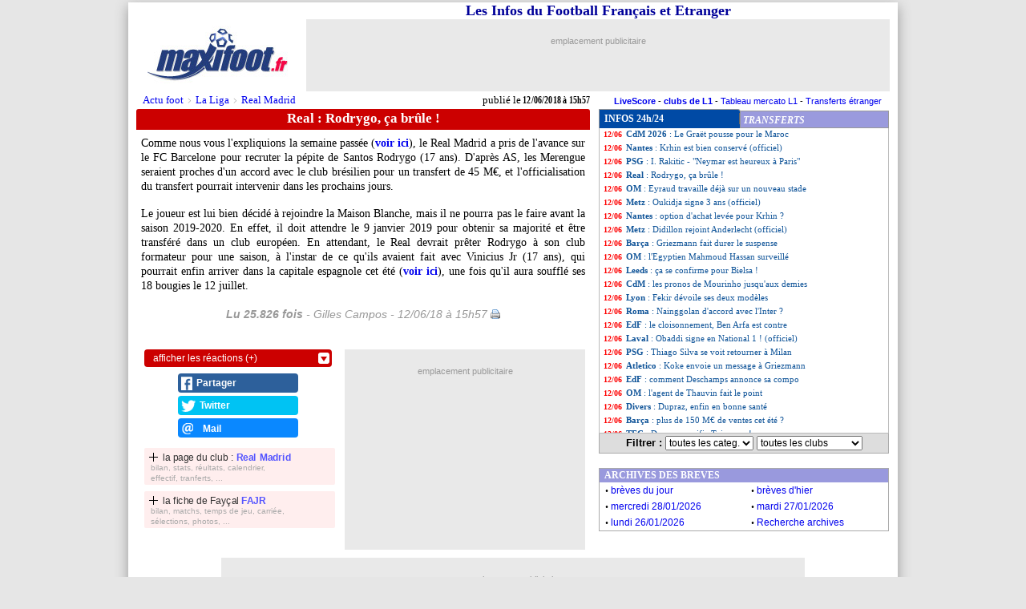

--- FILE ---
content_type: text/html;charset=iso-8859-1
request_url: https://news.maxifoot.fr/real/rodrygo-ca-brule-foot-284906.htm
body_size: 25686
content:
<html lang="fr"><head>
<title>Real : Rodrygo, ça brûle ! - Football - MAXIFOOT</title>
<meta name="title" content="Real : Rodrygo, ça brûle ! - Football - MAXIFOOT" />
<meta name="viewport" content="width=740" />
<link rel="canonical" href="https://news.maxifoot.fr/real/rodrygo-ca-brule-foot-284906.htm" />
<meta name="robots" content="index,follow,max-snippet:-1,max-image-preview:large,max-video-preview:5"/>
<script type="application/ld+json">
[
{
 "@context": "https://schema.org",
 "@type": "NewsArticle",
 "mainEntityOfPage": {
	"@type": "WebPage",
	"@id": "https:/news.maxifoot.fr/real/rodrygo-ca-brule-foot-284906.htm"
 },
 "headline":"Real : Rodrygo, ça brûle !",
 "datePublished":"2018-06-12T15:57:00Z+01:00",
 "dateModified":"2018-06-12T15:57:00Z+01:00",
 "description":"Comme nous vous l'expliquions la semaine passée (voir ici), le Real Madrid a pris de l'avance sur le FC Barcelone pour recruter la pépite de Santos Rodrygo (17 ans).  ...",
 "author":{
  "@type":"Person",
  "name":"Gilles Campos",
  "url":"https://www.maxifoot.fr/journaliste-maxifoot-gilles-campos.htm"
 },
 "publisher":{
  "@type":"Organization",
  "name":"Maxifoot",
  "logo":{
   "@type":"ImageObject",
   "url":"https:\/\/www.maxifoot.fr\/0_images\/logo-maxifoot-fr-bleu-800-min.png","width":"800","height":"300"
  },
  "sameAs":[
   "https:\/\/www.maxifoot.fr\/",
   "https:\/\/m.maxifoot.fr\/",
   "https:\/\/news.maxifoot.fr\/",
   "https:\/\/www.maxifoot-live.com\/",
   "https:\/\/www.facebook.com\/maxifoot",
   "https:\/\/twitter.com\/maxifoot_fr",
   "https:\/\/www.instagram.com\/maxifoot\/",
   "https:\/\/www.youtube.com\/@maxifoot-actufootetmercato1960\/",
   "https:\/\/www.tiktok.com\/@maxifoot",
   "https:\/\/fr.wikipedia.org\/wiki\/Maxifoot"
  ]
 }
}]
</script>
<script type="application/ld+json">
[
{
 "@context": "https://schema.org",
 "@type": "BreadcrumbList",
 "itemListElement": [
  {
   "@type": "ListItem",
   "position": 1,
   "name": "Actu foot",
   "item": "https://news.maxifoot.fr/"
  },{
   "@type": "ListItem",
   "position": 2,
   "name": "La Liga",
   "item": "https://news.maxifoot.fr/espagne/"
  },{
   "@type": "ListItem",
   "position": 3,
   "name": "Real Madrid",
   "item": "https://news.maxifoot.fr/real/"
  }]
}]
</script>
<meta name="description" content="Comme nous vous l'expliquions la semaine passée (voir ici), le Real Madrid a pris de l'avance sur le FC Barcelone pour recruter la pépite de Santos Rodrygo (17 ans).  ..." />
<link rel="author" href="https://www.maxifoot.fr/journaliste-maxifoot-gilles-campos.htm">
<meta name="author" content="Gilles Campos">
<link rel="image_src" href="//png100.maxifoot-live.com/real-madrid.png" />
<meta property="fb:app_id" content="133142010090141">
<meta property="fb:admins" content="4390381c12c5e26e575b8b7fe678f72d">
<meta property="og:title" content="Real : Rodrygo, ça brûle !" />
<meta property="og:description" content="Comme nous vous l'expliquions la semaine passée (voir ici), le Real Madrid a pris de l'avance sur le FC Barcelone pour recruter la pépite de Santos Rodrygo (17 ans).  ..." />
<meta property="og:image" content="//png100.maxifoot-live.com/real-madrid.png" />
<meta property="og:url" content="https://news.maxifoot.fr/real/rodrygo-ca-brule-foot-284906.htm" />
<meta name="twitter:card" content="summary_large_image">
<meta name="twitter:site" content="@maxifoot_fr">
<meta NAME="keywords" LANG="fr" CONTENT="football, foot, transferts, transfert, mercato">
<meta HTTP-EQUIV="Content-Type" CONTENT="text/html; charset=iso-8859-1">
<meta HTTP-EQUIV="Expires" CONTENT="Tue, 20 Aug 1996 14:00:00 GMT">
<meta name="ROBOTS" CONTENT="INDEX,FOLLOW">
<meta name="ROBOTS" CONTENT="NOARCHIVE">
<meta name="language" CONTENT="fr">
<meta name="copyright" CONTENT="Tous droits reserves &copy; MAXIFOOT 2000-2026">
<meta name="verify-v1" content="tkMe/gmjby9IfE0zSQNl9ly42lHV2KHjaUtY/rmTB7k=" />
<link rel="icon" href="https://news.maxifoot.fr/favicon.ico" />
<link rel="alternate" type="application/rss+xml" href="http://rss.maxifoot.com/football-general.xml">
<link rel="amphtml" href="https://amp.maxifoot.fr/real/rodrygo-ca-brule-foot-284906.htm" /><script type="text/javascript">
"use strict";!function(){var e=function(){var e,t="__tcfapiLocator",a=[],n=window;for(;n;){try{if(n.frames[t]){e=n;break}}
catch(e){}if(n===window.top)break;n=n.parent}e||(!function e(){var a=n.document,r=!!n.frames[t];
if(!r)if(a.body){var s=a.createElement("iframe");s.style.cssText="display:none",s.name=t,a.body.appendChild(s)}
else setTimeout(e,5);return!r}(),n.__tcfapi=function(){for(var e,t=arguments.length,n=new Array(t),r=0;r<t;r++)n[r]=arguments[r];
if(!n.length)return a;if("setGdprApplies"===n[0])n.length>3&&2===parseInt(n[1],10)&&"boolean"==typeof n[3]&&(e=n[3],"function"==typeof n[2]&&n[2]("set",!0));
else if("ping"===n[0]){var s={gdprApplies:e,cmpLoaded:!1,cmpStatus:"stub"};"function"==typeof n[2]&&n[2](s)}
else a.push(n)},n.addEventListener("message",(function(e){var t="string"==typeof e.data,a={};try{a=t?JSON.parse(e.data):e.data}
catch(e){}var n=a.__tcfapiCall;n&&window.__tcfapi(n.command,n.version,(function(a,r){
var s={__tcfapiReturn:{returnValue:a,success:r,callId:n.callId}};t&&(s=JSON.stringify(s)),e&&e.source&&e.source.postMessage&&e.source.postMessage(s,"*")}),n.parameter)}),!1))};
"undefined"!=typeof module?module.exports=e:e()}();
</script>
<script src="https://cdn.appconsent.io/loader.js" defer async></script>
<style>
#appconsent iframe { transition:bottom 0.5s ease-out; }
</style>
<script async src="https://www.googletagmanager.com/gtag/js?id=G-0NG2HHM7XP"></script>
<script>
  window.dataLayer = window.dataLayer || [];
  function gtag(){dataLayer.push(arguments);}
  gtag('js', new Date());
//  gtag('config', 'G-0NG2HHM7XP');
  gtag('config', 'G-0NG2HHM7XP', { 'content_group': 'newspopup'});
</script>
<script defer src="https://tra.scds.pmdstatic.net/advertising-core/5/core-ads.js"></script>
<script>
window.coreAds = window.coreAds || {};
window.coreAds.queue = window.coreAds.queue || [];
window.dataLayer = window.dataLayer || [];
window.googletag = window.googletag || { cmd: [] };
</script>
<style>
div.ads-core-placerjc { display:inline-block; }
.ads-placeholderjc { display:block; color:#999; font:11px/18px arial; background:#e9e9e9; }
.ad-loaded .ads-placeholder { display:none; }
</style>

<style>
#ep_ep728b .ads-placeholderjc { min-height:90px; width:728px; text-align:center; }
ep_ep728b .ad-loaded .ads-placeholder { display:none; }

</style>
<script>
window.dataLayer.push({
	advertisement: {
		env: 'production',
		brand: {
			name: 'maxifoot',
			abbr: 'mfo',
			domain: 'maxifoot.fr',
			subDomain: 'news',
			isPrisma: false
		},
		page: {
			path: "/real/rodrygo-ca-brule-foot-284906.htm",
			pageType: "Article",
			pageCategory: "news",
			pageSubCategory: "",
			title: "Real : Rodrygo, ça brûle !",
			keywords: ["mfnews"]
		},
	}
});
var tAB1=0; var vAB1=''; function sendGA4() { gtag('event','news_testAB_'+vAB1+'_'+tAB1, { 'AB': 'ab_test_variant_pub' }); tAB1+=5; }
window.dataLayer.push({ 'ab_test_variant_pub': 'onewebsite' });
vAB1='onewebsite';

var mob1p=0;
var sw1p=window.screen.width;
if ((sw1p<=740) || (('matchMedia' in window) && (window.matchMedia('(max-device-width:740px)').matches))) { mob1p=1; }
console.log('jc1 TCF: '); console.log(window.__tcfapi);
console.log('jc1 coreAds: '); console.log(window.coreAds);
console.log('jc1 dataLayer: '); console.log(window.dataLayer);
console.log('jc1 mob1p='+mob1p+' '+sw1p);
</script>

<style>
#pubPR_ep300z .ads-container { max-height:250px; height:250px; }

        		#ep_ep300z .ads-placeholderjc { min-height:250px; width:300px; text-align:center; }
#ep_ep300z .ad-loaded .ads-placeholder { display:none; }

</style>

<style>
#ep_ep728 .ads-placeholderjc { min-height:90px; width:728px; text-align:center; }
ep_ep728 .ad-loaded .ads-placeholder { display:none; }

</style>

<style type="text/css">
html { -webkit-scroll-behavior:smooth !important; scroll-behavior:smooth !important; }
body { margin:2px 0 6px 0; background:#e6e6e6; }
a { text-decoration:none; }
a:hover { color:red; }
a.jou1 { color:#000; }
table { font-family:verdana; }
table.listnews a { color:#159; display:block; text-decoration:none; }
table.listnews a:hover { color:#f00; }
table.listnews a:visited, table.listnews a.visited { color:#bbb; }
table.listnews td { font:11px/17px verdana; height:17px; width:360px; }
table.listnews img { position:relative; top:-2px; left:2px; }
table.listnews span { float:left; clear:none; }
table.listnews span.heure { color:#fe0000; display:block; padding:0 5px; font:10px/17px verdana; }
table.listnews span.tiret { display:none; }
table.listnews td a i { font-weight:bold; font-style:normal; }
h1 { display:inline-block; font:bold 17px/22px verdana; margin:1px 0; }
.cont1 { overflow:hidden; text-align:center; }
.cont2 { background:#c00; color:#fff; height:26px; border-radius:3px 3px 0 0; }
.fb0 { background:#4C69BA; border-top:3px solid #4C69BA; border-bottom:3px solid #3E59A5; float:right; border-left:1px solid #fff; display:inline-block; width:60px; height:20px; overflow:hidden;border-radius:0 3px 0 0; }
.fb0 iframe { display:inline-block; overflow:hidden; width:60px; margin:0; }
.cont11 { overflow:hidden; }
#cont12 { font:14px/18px verdana; text-align:left; padding:0 6px; width:692px; margin:4px 0 12px 0; position:relative; }
u.saut1 { font:1px/1px arial; height:1px; width:1px; display:block; margin-bottom:4px; text-decoration:none; }
i.saut1 { font:11px/14px arial; display:inline-block; width:1px; margin:0 0 5px 0; }
div.aut1 { text-align:center; color:#666; font:italic 26px/32px arial; position:relative; top:3px;  }
div.aut1 center { font:italic 26px/32px arial; color:#999; margin:12px 0 8px 0; display:inline-block; }
br.aut1 { display:none; }
p.par1 { margin:0; padding:0 0 16px 0; }
.impr { display:inline-block; width:12px; height:12px; background:url(//news.maxifoot.fr/img/print.gif); float:right; font-size:1px; margin:5px 0 0 4px; }

blockquote.twitter-tweet { visibility:hidden; }

.seltri { border:1px solid #aaa; border-top:0; font:bold 13px arial; color:#000; margin:0 0 4px 0; background:#ddd; text-align:center; padding:3px 0; }
.seltri select { font-size:12px; }
#logo1 { width:720px; border:0; border-spacing:0; border-collapse:collapse; text-align:center; margin:0 auto; }
#logo1 td:nth-child(1) { width:246px; padding:0; text-align:center; vertical-align:middle; }
#logo1 td:nth-child(2) { width:474px; padding:0; vertical-align:top; }
#logo1 b { font-size:18px; color:#009; text-align:center; }
#logo1 img { width:175px; height:75px; }
#logo1 span { display:inline-block; position:relative; overflow:hidden; background:#eee; margin-bottom:6px; text-align:right; vertical-align:top; }
#logo1 #ep728b { display:inline-block; }
#flex728 { width:728px; }
#flex728 #ep728 { width:728px; max-width:728px; max-height:90px; height:90px; overflow:hidden; }
#ep560 { margin-bottom:10px; display:inline-block; }
#crb1 { text-align:center; font:13px/13px arial; margin:-20px 0 0 0; padding-bottom:10px; }
#ariane { position:absolute; width:560px; text-align:left; margin:10px 0 0 12px; font:13px verdana; z-index:2; }
#ariane a { padding:0 6px; }
#ariane i { display:inline-block; position:absolute; color:#888; margin:1px 0 0 -4px; -webkit-transform:scale(0.5,1); transform:scale(0.5,1); -webkit-transform-origin:0 0; transform-origin:0 0; }
#ariane tr td:nth-child(2) { font:12px verdana; text-align:right; padding-right:0 !important; vertical-align:bottom; }
#publie { position:absolute; font:bold 13px verdana; margin:10px 0px 0 16px; width:560px; text-align:right; transform:scale(0.75,1); transform-origin:100% 0; -webkit-transform-origin:100% 0; -webkit-transform:scale(0.75,1); }
#publie i { display:inline-block; transform:scale(1.33,1); font-style:normal; transform-origin:100% 0; font-weight:normal; -webkit-transform-origin:100% 0; -webkit-transform:scale(1.33,1); }

@media screen and (min-device-width:941px) {
	#promo { font:11px arial; padding-right:10px; text-align:right; margin-bottom:4px; }
	#content1 { margin:0 auto; width:960px; background:#fff; box-shadow:0 5px 15px #999; }
	div.aut1 center { font:italic 14px/22px arial !important; white-space:nowrap; }
	#slider1 { display:none; }
	#logo1 { width:960px; }
	#logo1 td:nth-child(1) { width:222px; }
	#logo1 td:nth-child(2) { width:728px; padding-right:10px; }
	#logo1 span { max-width:728px; max-height:90px; width:728px; height:90px; }
	.cont1 { margin:0 10px; width:566px; height:30px; }
	.cont2 { width:566px; }
	.cont11 { width:566px; margin:0 10px; }
	#cont12 { width:554px; text-align:justify; }
	#cont12 img { max-width:560px; }
	#flexlist1 table { width:360px; }
	#lnews1 { width:360px; height:380px !important; }
	.seltri { width:360px; }
        #flexb1 { width:960px; display:block; position:relative; padding-bottom:20px; }
        #flextext1 { display:inline-block; width:586px; }
	#poslist1 { display:inline-block; width:360px; height:20px; }
        #flexcom1 { display:inline-block; width:586px; min-height:50px; }
        #flexpub1 { display:inline-block; width:300px; height:250px; margin:0 auto; top:0; left:0; }
        #flexpub2 { display:none; width:300px; height:250px; background:#fff; position:relative; margin:10px auto; }
	#flexlist1 { display:inline-block; width:360px; height:400px; position:absolute; top:0; left:587px; }
	#fixbloc1 { position:absolute; top:438px; left:587px; display:inline-block; width:362px; overflow:hidden; height:auto; }
	#flexarch1 { position:relative; margin:10px 0; }
	#flexarch1 .arn1 { width:362px !important; margin:0 !important; }
	#voirlist1, #blank1 { display:none; height:0px; }
	#flex728 { height:90px; margin:10px auto 0 auto; position:relative; }
	#stam1, #stam2, #stam3 { -webkit-transform-origin:0 0; transform-origin:0 0; -webkit-transform:scale(0.88); transform:scale(0.88); }
	table.clas2 { zoom:1.2; }
	#pubDM1, #pubDM1 div, #pubDM1 span { width:550px; }
	#pubDM1 { min-height:363px; margin-bottom:10px; }
	#pubDM1 span { margin-top:309px; }
	#ep560 { max-width:560px; max-height:60px; overflow:hidden; }
	#td1 { width:171px; }
	#td2 { width:186px; }
}
@media screen and (max-device-width:940px) {
        #logo2 { background:#fff; width:100%; height:118px; display:block; }
        #logo1 { position:fixed; background:#fff; z-index:99999; width:740px; top:0px; border-top:3px solid #fff; border-bottom:20px solid #fff; }
	#ariane { width:720px; margin:7px 0 0 0px; font:21px verdana; }
	#ariane i { margin:-1px 0 0 -8px; }
	#publie { margin-top:8px; font-size:18px; width:700px; }
	html { scroll-behavior:smooth; }
	#content1 { margin:0 auto; width:740px; background:#fff; }
	#logo1 span { max-width:474px; max-height:60px; }
	#logo1 #ep728b { -webkit-transform-origin:0 0; transform-origin:0 0; -webkit-transform:scale(0.65); transform:scale(0.65); }
	#promo { display:none; }
        #flexb1 { width:740px; display:flex; flex-wrap:wrap; flex-direction:row; align-items:flex-start; align-content:flex-start; }
        #flextext1 { display:inline-block; width:720px; margin:0 auto; aorder:1; }
        #poslist1 { display:none; }
	#flexFB1 { order:2; }
	#flexcom1 { display:inline-block; width:390px; margin:0 4px 10px 10px; order:3; }
        #flexpub1 { display:inline-block; width:300px; height:250px; position:relative; order:4; }
	#flexpub2 { display:none; }
        #flexlist1 { display:inline-block; width:720px; margin:12px 10px 0 10px; order:6; }
	#flex728 { display:inline-block; margin-top:20px; order:7; min-height:120px; }
	#flex728 #ep728 { position:absolute; margin-left:6px; }
	#ep560 { width:700px; height:66px; max-width:700px; max-height:66px; overflow:hidden; }
	#ep560 div { transform:scale(1.1); -webkit-transform:scale(1.1); }
	#fixbloc1, #flexarch1, .lr1 { display:none !important; }
	.cont11 { width:740px; margin:2px 0 0px 0; }
	#cont12 { font:24px/36px verdana; -webkit-text-size-adjust:none; text-size-adjust:none; overflow:hidden; -webkit-transition:max-height 3s ease; transition:max-height 3s ease; }
	#limit1 { height:310px; position:absolute; display:none; margin:0 auto; width:100%; z-index:2; text-align:center;
		background-image:-webkit-gradient(linear, 50% 0%, 50% 100%, color-stop(0%, rgba(255,255,255,0)),color-stop(30%, rgba(255,255,255,0.3)),color-stop(90%, #ffffff));
		background-image:-moz-linear-gradient(rgba(255,255,255,0),rgba(255,255,255,0.3) 30%,#ffffff 90%);
		background-image:-webkit-linear-gradient(rgba(255,255,255,0),rgba(255,255,255,0.3) 30%,#ffffff 90%);
		background-image:linear-gradient(rgba(255,255,255,0),rgba(255,255,255,0.3) 30%,#ffffff 90%); }
	#limit2 { margin-top:220px; display:inline-block; border-radius:10px; padding:6px 80px; color:#888; font:18px arial;
		background-image:linear-gradient(rgba(225,225,225,0),rgba(225,225,225,0.3) 50%,#dddddd 90%); cursor:pointer; }
	#voirlist1 { -webkit-transition:height 0.5s ease; transition:height 0.5s ease; display:block; position:fixed; left:0; bottom:0; height:0; background:#3367D6; width:100%; box-shadow:0 -1px 16px #000; z-index:99999; }
	#voirlist1 div { margin:16px auto; width:65%; height:68px; background:#4285F4; border-radius:8px; color:#fff; font:bold 26px/68px arial; text-align:center; }
	#limit3 { width:100%; height:1px; background:#fff; }
	#flexlist1 table { width:695px; height:449px; }
	#flexlist1 table.listnews a { text-align:justify; font-size:24px !important; line-height:40px !important; margin:8px 0; }
	span.heure { font-size:22px !important; line-height:36px !important; margin:9px 0 3px 0; }
	#td1 { width:47%; }
	#td2 { width:53%; }
	#lnews1 { width:693px; height:445px !important; }
	#lnews1 table tr:nth-child(2n+1) td { background:#f3f3f3; }
	#lnews1 table tr.brvsel1 td { background:#FFC9A5 !important; }
	#ep300z { margin:0 auto !important; atransform-origin:50% 0%; atransform:scale(1,1); }
	h1 { font-size:24px !important; line-height:38px !important; vertical-align:bottom; height:42px !important; text-overflow:ellipsis; width:720px; overflow:hidden; white-space:nowrap; padding:0 6px; }
	.cont1, .cont2 { width:720px; height:42px !important; }
	.fb0 { height:30px !important; padding-top:6px; }
	#td1 b, #td2 b { font:bold 18px/22px verdana !important; }
	.seltri { width:693px; border:1px solid #999; font:14px/18px arial; color:#fff; margin:4px 0 4px 0; background:#99d; text-align:center; padding:4px 0; }
	.seltri select { font-size:18px; min-width:270px; }
	.impr { display:none; }
	.arn1 { width:706px !important; }
	.arn1 th { font:bold 24px verdana !important; }
	.arn1 td b { font:bold 32px/30px verdana !important; }
	.arn1 td a { display:inline-block; font:26px/30px arial !important; margin:7px 0 !important; }
	::-webkit-scrollbar { -webkit-appearance:none; }
	::-webkit-scrollbar:vertical { width:8px; }
	::-webkit-scrollbar:horizontal { height:10px; }
	::-webkit-scrollbar-thumb { background-color:#aaa; border-radius:10px; border:2px solid #eee; }
	::-webkit-scrollbar-track { background-color:#eee; }
	.lr1 { display:none; }
	#slider1 { font:bold 14px/14px arial; text-align:center; margin:0; padding:0; -webkit-transition:all 1s ease; transition:all 1s ease; overflow:hidden; cursor:pointer; border-radius:10px; z-index:999; }
	#slider1.closed { position:relative; top:88px; left:7px; height:50px; width:100px; color:#009; opacity:0.7; background:#ffa; border:3px solid #cc9; }
	#slider1.opened { position:fixed; bottom:100px; left:0; height:125px; width:100%; color:#fff; opacity:1; background:#009; }
	#slider2 { display:none; }
	.slider { -webkit-appearance:none; width:75%; font-size:16px; height:15px; border-radius:5px; background:#fff; outline:none; -webkit-transition:.2s; transition:opacity .2s; }
	.slider::-webkit-slider-thumb { -webkit-appearance:none; appearance:none; width:45px; height:45px; border-radius:50%; background:#ccc; cursor:pointer; box-shadow:0 1px 3px #000; }
	.slider::-moz-range-thumb { width:45px; height:45px; border-radius:50%; background:#ccc; cursor:pointer; }
	#slider3 { color:#000; font:bold 40px/50px Times; }
	#slider3 span:nth-child(1) { font-size:60%; position:relative; left:-6px; top:-3px; }
	#slider3 span:nth-child(2) { font-size:80%; }
	#slider4 { width:60px; height:45px; background:#fff; color:#009; border-radius:8px; box-shadow:0 1px 3px #000; margin:0 0 0 40px; display:inline-block; line-height:45px; }
	.twitter-widget, .twitter-tweet { transform: scale(1.2); transform-origin: 50% 0; height:850px; }
	.instagram-media { max-width:700px !important; }
	#DMvid1 td:nth-child(2) { display:none; }  
	#vidifr0 { width:700px !important; height:408px !important; }
	#pubDM1, #pubDM1 div, #pubDM1 span { width:716px; }
	#pubDM1 { min-height:456px; margin-bottom:20px; }
	#pubDM1 iframe { transform:scale(1.3); transform-origin:50% 0; -webkit-transform:scale(1.3); -webkit-transform-origin:50% 0; }
	#pubDM1 span { margin-top:402px; }
	#crb1 { width:740px; }
	#crb1 center div { top:0px !important; }
	table.clas2 { zoom:1.55; }
}
@media screen and (max-device-width:940px) and (min-device-width:741px) {
        body { width:740px; margin:0 auto; }
        #blank1 { display:none; }
        #flexpub2 { display:none; }
        #flexlist1 table.listnews a { text-align:justify; font-size:20px !important; line-height:24px !important; margin:4px 0; }
	span.heure { font-size:18px !important; line-height:24px !important; margin:5px 0 3px 0; }
}
</style>
<script LANGUAGE="javascript" TYPE="text/JavaScript"><!-- //
function d1(o1) { return document.getElementById(o1); }
function ds3(o1) { return d1(o1).style; }
var lsvar1=0;
var hidepars1=0;  
var tnow1=1769741040;
if (typeof localStorage!='undefined') {  
	lsvar1={'firsv':0,'lastv':0,'lastb':0,'lasDM':0,'nbvis':0,'nbluv':0,'nblut':0,'lscro':0,'dscro':0,'fonts':0};

	for (i1 in lsvar1) {
		lsvar1[i1]=localStorage.getItem(i1);
		if ( (lsvar1[i1]!=null) && (lsvar1[i1]!='NaN') ) {
			lsvar1[i1]=parseInt(lsvar1[i1]);
		} else {
			lsvar1[i1]=0;
		}
	}

	lsvar1['nblut']++;
	if (lsvar1['lastb']<(tnow1-1800)) {  
		if (lsvar1['lastv']<(tnow1-(30*24*3600))) { 			hidepars1=1;
		}
		lsvar1['lastv']=tnow1;
		lsvar1['nbvis']++;
		lsvar1['nbluv']=1;
		if (lsvar1['nbvis']==1) { 			lsvar1['firsv']=tnow1;
		}
	} else {
		lsvar1['nbluv']++;
	}
	lsvar1['lastb']=tnow1;

	for (i1 in lsvar1) {
		localStorage.setItem(i1,lsvar1[i1]);
		console.log(i1+'='+lsvar1[i1]);
	}
}
function setScrollPos(v1,d1) {
	if (lsvar1==0) {
		document.cookie='mfscroll9='+v1+';expires='+dat1.toGMTString()+';path=/;domain='+escape('.maxifoot.fr');
	} else {
		localStorage.setItem('lscro',v1);
		localStorage.setItem('dscro',d1);
		console.log('SET lscro='+v1);
	}
}
function getScrollPos(d1) {
	if (lsvar1==0) {
		return getCookie('mfscroll9');
	} else {
		if (d1==lsvar1['dscro']) {
			return lsvar1['lscro'];
		} else { return 0; }
	}
}
// ga('send', 'event', { eventCategory:'page3', eventAction:curscr1+'/'+maxscr1, eventLabel:maxscr1, transport:'beacon' });
var nbnews=75;
var lcat=new Array(0,"EdF","EdF","EdF","EdF","Bré.","EdF","EdF","Lig1","EdF","Esp.","EdF","Lig1","EdF","Lig1","Esp.","Lig1","EdF","Lig1","Lig1","EdF","Lig1","CdM","Lig1","EdF","EdF","Esp.","Lig1","CdM","CdM","Lig1","Lig1","Esp.","Lig1","Lig1","Lig1","Lig1","Esp.","Lig1","Ang.","CdM","Lig1","Ita.","EdF","Nat.","Lig1","Esp.","EdF","Lig1","Lig1","Esp.","Lig1","Lig1","Lig1","Ita.","Lig1","Lig1","Lig1","Lig1","Lig1");
var lequ=new Array(0,"VIDEO","Divers","VIDEO","EdF","Bresil","VIDEO","VIDEO","Atletico","EdF","Barca","EdF","Lyon","EdF","PSG","Espagne","Monaco","EdF","PSG","Rennes","EdF","Lyon","Costa-Rica","PSG","EdF","EdF","Real","Nice","Espagne","CdM-2026","Nantes","PSG","Real","OM","Metz","Nantes","Metz","Barca","OM","Leeds","CdM","Lyon","Roma","EdF","Laval","PSG","Atletico","EdF","OM","Divers","Barca","TFC","Nice","PSG","Roma","PSG","Droits-TV","OM","Monaco","Nantes");
var sele=new Array('tous',14,33,30,12,8,27,16,34,51,19,56,4,1,2,39,10,26,15,42,5,40,29,44,22);
var nequ=new Array(0,7,4,3,3,2,2,2,2,1,1,1,10,4,2,1,3,2,2,2,1,1,1,1,1);
var selc=new Array('toutes',8,1,10,22,42,39,44,5);
var ncat=new Array(0,28,15,7,4,2,1,1,1); // JStri
var catc='';
var equc='';
function cache(typ,val1) {  
	eval("var tabc=l"+typ+";");
	if (typ=='equ') { catc=''; equc=val1; }
	else if (typ=='cat') { equc=''; catc=val1; }
	for(i=1;i<=nbnews;i++) {
		if ((tabc[i]==val1)||(val1=='tout')) { aff1='block'; } else { aff1='none'; }
		document.getElementById('tr'+i).style.display=aff1;
	}
	if (val1!='tout') {
		for(i=1;i<=3;i++) { document.getElementById('sf'+i).style.display='none'; }
	} else {
		for(i=1;i<=3;i++) { document.getElementById('sf'+i).style.display='block'; }
	}
	return false;
}
function go(obj1) {  
	var oTxt2=obj1.href;
	if ( ((typeof oTxt2)=='undefined') || (oTxt2==null) ) { return false; }
	var dat1=new Date();
	dat1.setTime(dat1.getTime()+(15*1000)); // 15 sec.
	var pos1=document.getElementById('lnews1').scrollTop;
	setScrollPos(pos1,'180612');
	var oTxt1=oTxt2;
	if (oTxt2.indexOf('?')>0) {
		oTxt1=oTxt2.substring(0,oTxt2.indexOf('?'));
	}
	if ( (typeof catc !== 'undefined') && (catc!='')) { oTxt1+='?catc='+escape(catc); }
	else if ( (typeof eqc !== 'undefined') && (equc!='')) { oTxt1+='?equc='+escape(equc); }
if (oTxt1.indexOf('foot')==-1) {
		var log1=obj1.outerHTML;
		log1=log1.replace(' ','_');
		log1=encodeURIComponent(log1);
		var o1 = document.createElement('script');
		o1.type = 'text/javascript';
		o1.async = true;
		o1.src = 'https:/'+'/news.maxifoot.fr/script1.js?v='+log1;
		var s1 = document.getElementsByTagName('script')[0];
		s1.parentNode.insertBefore(o1, s1);
}
	obj1.href=oTxt1;
}
function seltri() {  
	var txt1='<option value="tout">toutes les categ.</option>';
	for (i=1;i<selc.length;i++) {
		if (lcat[selc[i]]==catc) { s1='SELECTED '; } else { s1=''; }
		txt1+="<option "+s1+"value=\""+lcat[selc[i]]+"\">"+lcat[selc[i]]+' - '+ncat[i]+" news</option>";
	}
	d1('seltricat').innerHTML=txt1;
	var txt1='<option value="tout">toutes les clubs</option>';
	for (i=1;i<sele.length;i++) {
		if (lequ[sele[i]]==equc) { s1='SELECTED '; } else { s1=''; }
		txt1+="<option "+s1+"VALUE=\""+lequ[sele[i]]+"\">"+lequ[sele[i]]+' - '+nequ[i]+" news</option>";
	}
	d1('seltriequ').innerHTML=txt1;
}
var ad1=true;
//--></script>
<script type="text/javascript" src="/display_ads.js?pub=1&adposition=1&ts=1769741040"></script> <script>
function d1(o1) { return document.getElementById(o1); }
function ds3(o1) { return d1(o1).style; }
function adapttextsize() {  
	ds3('cont12').fontSize=vr1*(reffont1*basefont1/rsw1)+'px';
	ds3('cont12').lineHeight=(vr1*lh1*basefont1)+'px';
}
function hidepars() { 	ds3('cont12').maxHeight=(lh1*Math.ceil((maxtext1*sh1)/lh1))+'px';
	ds3('limit1').height=(16+(lh1*Math.ceil((maxtext1*sh1)/lh1)))+'px';
	ds3('limit1').display='block';
	ds3('limit2').marginTop=(-30+(lh1*Math.ceil((maxtext1*sh1)/lh1)))+'px';
	ds3('cont12').marginBottom='22px';
}
function showpars() {  
	ds3('limit1').display='none';
	ds3('cont12').maxHeight='9999px';
	ds3('cont12').marginBottom='12px';
	setTimeout(function(){
		var rect1=d1('limit3').getBoundingClientRect();
		slideropen();
	}, 100);
}
function gotolist1() {  
	isvoirlist1=0;
	ds3('voirlist1').height=0;
	window.scrollBy(0,9999);
}
function voirlist1() {  
	if ((isvoirlist1==0)||(cptredim>100)||(mob1==0)) { return false; }
	cptredim++;
	var rect1 = d1('limit3').getBoundingClientRect();
	var rect2 = d1('voirlist1').getBoundingClientRect();
	var fintxt1=Math.ceil(100*((rect1.top+250)/sh1));
//	console.log('larg_ratio='+sw1+' (reel=740) ratio_width='+rsw1+' fin_texte='+rect1.top+'px reel/ratio: '+(rect1.top*rsw1)+'px hauteur_dispo_reel='+sh1+'px '+rect2.bottom+' 75%='+(sh1*0.75)+' haut_list='+(rect1.top+250)+'px '+fintxt1+'%'); // 0.7 = 70% de la hauteur de page visible
	if (fintxt1<80) {
		ds3('voirlist1').height=0;
	} else {
		ds3('voirlist1').height='100px';
	}
	ds3('blank1').display='none';
	setTimeout(voirlist1, 100);
}
// function setScrollList() {
//	iniscro1=getScrollPos('180612');
//	d1('lnews1').scrollTop=iniscro1;
//}
function setScrollList() {
	iniscro1=getScrollPos('180612');
	d1('lnews1').scrollTop=iniscro1;
	var rect1=d1('lnews1').getBoundingClientRect();
	if (d1('n284906')!=null) {
		var rect2=d1('n284906').getBoundingClientRect();
		var posbrv1=rect2.top-rect1.top;
		if ((posbrv1<0)||(posbrv1>rect1.height)) {
			iniscro1=Math.max(0,iniscro1+posbrv1-50);
			d1('lnews1').scrollTop=iniscro1;
			setScrollPos(iniscro1,'180612');
		}
	}
}
window.addEventListener('scroll', function(e) {  
//	console.log(window.scrollY+' / '+(document.body.offsetHeight-window.innerHeight-50));
	if (window.scrollY > (document.body.offsetHeight-window.innerHeight-50)) {
		ds3('voirlist1').height=0;
	}
	if (mob1==0) {
		if (window.scrollY>820) {
			ds3('fixbloc1').top=(window.scrollY - 130)+'px';
		} else {
			if (ds3('flexpub1').position=='absolute') {
				ds3('fixbloc1').top='690px';
			} else {
				ds3('fixbloc1').top='438px';
			}
		}
	}
});
function sliderclose() {
	ds3('ps1').marginTop='30px';
	d1('slider1').className='closed';
	ds3('slider2').display='none';
	ds3('slider4').display='none';
	ds3('slider5').display='none';
	ds3('slider3').display='block';
}
function slideropen() {
	document.body.scrollTop = document.documentElement.scrollTop = 0;
	ds3('slider1').fontSize=Math.floor(reffont1*basefont1/rsw1)+'px';
	ds3('slider1').lineHeight=Math.floor(reffont1*basefont1/rsw1)+'px';
	d1('slider1').className='opened';
	ds3('ps1').marginTop='80px';
	if (lsvar1['fonts']>0) { d1('slider2').value=lsvar1['fonts']; }
	ds3('slider2').display='inline-block';
	ds3('slider3').display='none';
	ds3('slider4').display='inline-block';
	ds3('slider5').display='inline-block';
}
function onRangeChange(r,f) {
	var n,c,m;
	r.addEventListener("input",function(e){n=1;c=e.target.value;if(c!=m)f(e);m=c;});
	r.addEventListener("change",function(e){if(!n)f(e);});
}
function sliderChange() {
	var v1=d1('slider2').value;
	var v2=(1+(v1/50))/2;
	ds3('cont12').fontSize=v2*(reffont1*basefont1/rsw1)+'px';
	ds3('cont12').lineHeight=(v2*lh1*basefont1)+'px';
}
var cptreor=0;
function saveslider(e) {
	localStorage.setItem('fonts',document.getElementById('slider2').value);
	e.stopPropagation();
	sliderclose();
	return false;
}
var fintext1=0;
function reordonne() {
	if (mob1==1) { return false; }
	if (COMisopen1==1) { return false; }
        var rect1=d1('limit3').getBoundingClientRect();
	fintext1=rect1.bottom+document.body.scrollTop;
        if (fintext1>570) {
console.log('moyen '+fintext1);
                ds3('flexpub1').position='absolute';
		if (fintext1>820) {
			ds3('flexarch1').display='block';
		} else {
			ds3('flexarch1').display='none';
		}
                ds3('flexpub1').margin='435px 0 0 620px';
		ds3('flexcom1').float='none';
		ds3('ps1').marginLeft='287px';
		ds3('ps1').height='35px';
		ds3('st1').display='none';
		ds3('fb1').width='93px'; ds3('tw1').width='93px'; ds3('ml1').width='93px';
                ds3('flexcom1').minHeight=Math.max(100,(820-fintext1))+'px';
		var e1=d1('flexcom1').getBoundingClientRect();
//		ds3('flexb1').paddingBottom=(20+e1.bottom-e1.top)+'px';
		ds3('flexpub2').display='none';
		ds3('fixbloc1').top='690px';
		if (fintext1>990) {
			ds3('flexpub2').display='block';
			d1('flexpub2').innerHTML='';
			if (fintext1>1100) {
				ds3('flexarch1').display='block';
			} else {
				ds3('flexarch1').display='none';
			}
		}
        } else {
console.log('court '+fintext1);
		if (COMisopen1!=1) {
	                ds3('flexpub1').position='relative';
	                ds3('flexpub1').margin='0 auto';
			ds3('fixbloc1').top='438px';
		}
		ds3('fixbloc1').display='none';
                ds3('flexcom1').width='270px';
		ds3('flexcom1').float='left';
                ds3('flexcom1').minHeight='250px';
		ds3('ps1').marginLeft='60px';
		ds3('fb1').width='150px'; ds3('tw1').width='150px'; ds3('ml1').width='150px';
		if (fintext1>400) {
			ds3('fixbloc1').display='block';
		}
        }
	cptreor++;
	if ((cptreor<50)&&(COMisopen1!=1)) {
		setTimeout(reordonne,100);
	}
}
function getCookie(c_name) {
 var i,x,y,ARRcookies=document.cookie.split(";");
 for (i=0;i<ARRcookies.length;i++) {
   x=ARRcookies[i].substr(0,ARRcookies[i].indexOf("="));
   y=ARRcookies[i].substr(ARRcookies[i].indexOf("=")+1);
   x=x.replace(/^\s+|\s+$/g,"");
   if (x==c_name) { return unescape(y); }
 }
}
function onload1() {
        window.focus();
}
</script>
<script>
window.teads_analytics = window.teads_analytics || {};
window.teads_analytics.analytics_tag_id = "PUB_3437";
window.teads_analytics.share = window.teads_analytics.share || function() {
        ;(window.teads_analytics.shared_data=window.teads_analytics.shared_data || []).push(arguments)
};
</script>
<script async src="https://a.teads.tv/analytics/tag.js"></script>
</head>
<body onLoad="onload1();">
<!-- = 180612 = 260129 -->
<script>
__tcfapi('init', 2, function() {__tcfapi('show', 2, console.log, {jumpAt: 'banner',lazy: true})}, {appKey: '49b43207-c3b0-4df4-a2ee-df6a5da69086'})
</script>
<script>
function goo1(v1){if(v1==1){var o1=document.getElementById('appconsent');if(o1==null){return false;}o1=o1.firstChild;if(o1==null){return false;}o1.style.bottom='-150px';setTimeout(function(){ __tcfapi('accept',2,console.log);window.remove},500);}
else{__tcfapi('accept',2,console.log);}}window.addEventListener('scroll',function(){goo1(1);},{once:true});window.addEventListener('click',function(){goo1(0);},{once:true});
</script>
<img id=sb1 src="[data-uri]" width=1 height=1 alt='' />
<script>
var tm0=performance.timing.navigationStart;
var tm1=performance.timing.requestStart - tm0;
if (tm1<0) { tm1=0; }
var tm2=performance.timing.responseStart - tm0;
if (tm2<0) { tm2=0; }
var tm3=performance.timing.responseEnd - tm0;
if (tm3<0) { tm3=0; }
var adok=1;
if (ad1) { adok=0; }
var sw1=window.screen.width;
var sh0=window.screen.height;
var sb1='t='+tm1+'-'+tm2+'-'+tm3+'&adok='+adok+'&v=0&s=0&e='+sw1+'x'+sh0+'&l=';
sb1+='fv'+lsvar1['firsv']+'nv'+lsvar1['nbvis']+'nt'+lsvar1['nblut']+'f'+lsvar1['fonts'];
d1('sb1').src='https://sb.maxifoot.fr:8080/news_284906_pop_1.gif?'+sb1;
var rsw1=sw1/740;
var sh1=window.innerHeight;
var lh1=20/rsw1;
var vr1=1;
var reffont1=14; var basefont1=1;
if ((lsvar1['fonts']!=undefined) && (lsvar1['fonts']>0)) { vr1=(1+(lsvar1['fonts']/50))/2; }
var maxtext1=0.2;
var mob1=0;
if ((sw1<=740) || (('matchMedia' in window) && (window.matchMedia('(max-device-width:740px)').matches))) { mob1=1; }
var tablet1=0;
if ((sw1>740) && (sw1<940)) { // tablet
	tablet1=1;
	basefont1=1.3;
	var viewportmeta = document.querySelector('meta[name="viewport"]');
    	if (viewportmeta) {
        	viewportmeta.content = 'width=960,user-scalable=yes';
    	} else {
		var metaTag=document.createElement('meta');
		metaTag.name = "viewport"
		metaTag.content = "width=960,user-scalable=yes"
		document.getElementsByTagName('head')[0].appendChild(metaTag);
	}
}
</script>
<noscript>
<img width=1 height=1 src="https://sb.maxifoot.fr:8080/news_284906_pop_1.gif?t=09-09-09&adok=9&v=0&s=0" alt="">
</noscript>
<div id=content1>
        <table id=logo1><tr>
        <td><a href="https://www.maxifoot.fr/" target="_new"><img src="//news.maxifoot.fr/img/logo-maxifoot-breves.jpg" alt="Maxifoot"></a>
	<div id=ariane><a href="https://news.maxifoot.fr/">Actu foot</a> <i>></i> <a href="https://news.maxifoot.fr/espagne/">La Liga</a> <i>></i> <a href="https://news.maxifoot.fr/real/"><nobr>Real Madrid</nobr></a></div>	<div id=publie><i>publi&eacute; le</i> 12/06/2018 &agrave; 15h57</div>
	<style>@media screen and (max-device-width: 940px) { #flexb1 { margin-top:32px; } }</style>
	</td>
        <td><b>Les Infos du Football Fran&ccedil;ais et Etranger</b>
                <span>
<script>
if (ad1) { // criteo
	document.write('<div id="Crt-1478980" style="background:#eee;width:728px;height:90px;overflow:hidden;"></div>');
}
</script>
			<div id='ep728b'><div id="ep_ep728b">
<div class="ads-container">
        <div class="ads-core-placer" id="pubPR_ep728b" data-ads-core='{"type":"Banniere-Haute", "device":"mobile,desktop,tablet"}'><div class="ads-placeholderjc"><br>emplacement publicitaire</div></div>
</div>
</div>
<style>
@media screen and (max-device-width: 740px) {
	#ep_ep728b .ads-placeholderjc { min-height:50px !important; }
	#logo1 #ep728b .ads-container { width:320px; height:50px; }
	#logo1 #ep728b .ads-placeholderjc { width:320px; height:50px; }
	#logo1 #ep728b { background:#fff; -webkit-transform:scale(1.5) !important; transform:scale(1.5) !important; -webkit-transform-origin:170px 0 !important; transform-origin:170px 0 !important; }
	#logo1 span { background:transparent !important; max-height:none !important; min-height:90px; overflow:visible !important; }
}
</style>
</div>
		</span>                <div id=promo>
                        <a target="_blank" href="https://www.maxifoot-live.com/"><strong>LiveScore</strong></a> -
                        <a target="_blank" href="https://www.maxifoot.fr/club/marseille.110.htm"><strong>clubs de L1</strong></a> -
                        <a target="_blank" href="https://www.maxifoot.fr/mercato/">Tableau mercato L1</a> -
                        <a target="_blank" href="https://www.maxifoot.fr/mercato/transfert-etranger.php">Transferts &eacute;tranger</a>
                </div>
        </td></tr></table><div id=logo2></div>	<div id=voirlist1 onclick="gotolist1();"><div>VOIR LA LISTE DES BREVES</div></div>
        <div id=flexb1>
		<div id=flextext1>
		        <div class=cont1>
				<div class=cont2><h1>Real : Rodrygo, &ccedil;a br&ucirc;le !</h1></div>
	        	</div>
			<div id=limit1 style="display:none;"><span id=limit2 onclick="showpars();">afficher la suite ...</span></div>
			<div class=cont11>
				<div id=cont12><p class=par1>Comme nous vous l'expliquions la semaine pass&eacute;e (<b><a target=_blank href="http://www.maxifoot.fr/football-rss284637/real-avance.php">voir ici</a></b>), le Real Madrid a pris de l'avance sur le FC Barcelone pour recruter la p&eacute;pite de Santos Rodrygo (17 ans). D'apr&egrave;s AS, les Merengue seraient proches d'un accord avec le club br&eacute;silien pour un transfert de 45 M&euro;, et l'officialisation du transfert pourrait intervenir dans les prochains jours.</p>Le joueur est lui bien d&eacute;cid&eacute; &agrave; rejoindre la Maison Blanche, mais il ne pourra pas le faire avant la saison 2019-2020. En effet, il doit attendre le 9 janvier 2019 pour obtenir sa majorit&eacute; et &ecirc;tre transf&eacute;r&eacute; dans un club europ&eacute;en. En attendant, le Real devrait pr&ecirc;ter Rodrygo &agrave; son club formateur pour une saison, &agrave; l'instar de ce qu'ils avaient fait avec Vinicius<a class=jou1 target=_blank href="http://www.maxifoot.fr/joueur/faycal-fajr-1942.htm"> Jr</a> (17 ans), qui pourrait enfin arriver dans la capitale espagnole cet &eacute;t&eacute; (<b><a href="//news.maxifoot.fr/info-284843_180611/football.php">voir ici</a></b>), une fois qu'il aura souffl&eacute; ses 18 bougies le 12 juillet.<div class=aut1><center><b>Lu 25.826 fois</b> -  Gilles Campos - 12/06/18 &agrave; 15h57 <a target=_blank rel="nofollow" class=impr href="https://news.maxifoot.fr/284906/imprime.php" title="Imprimer cette breve">&nbsp;</a></center></div><br class=aut1>
</div>
			</div>
			<center><div id='ep560'></div></center>			<div id=teads1 style="height:1px; background:#fff; max-height:1px; overflow:hidden;"></div>
			<script type="text/javascript" class="teads" src="//a.teads.tv/page/8313/tag" async="true"></script>
			<div id=limit3></div>
			<center></center>
		</div>
		<div id=poslist1></div>
		<div id=blank1><br><br><br><br><br><br><br><br><br><br><br><br><br><br><br><br><br><br><br><br><br><br><br><br><br><br><br><br><br><br><br><br><br><br><br><br><br><br><br><br><br><br><br><br><br><br><br><br></div>
<script>
if (mob1) {
	adapttextsize();
	if (hidepars1==1) { hidepars(); }
}
if (tablet1) {
	adapttextsize();
}
</script>
		<div id=flexFB1 style="position:relative; width:100%;">
			<style>
#COMopen1 { position:absolute; width:220px; white-space:nowrap; padding:0 3px 0 11px; border-radius:4px; display:inline-block; background:#c00; z-index:2; }
#COMopen1 a, #COMopen1a { color:#fff; text-decoration:none; display:block; cursor:pointer; }
#COMopen1 a i, #COMopen1a i { background:#fff; display:inline-block; width:14px; height:14px; border-radius:3px; text-align:left; position:relative; float:right; }
#COMopen1 a i u, #COMopen1a i u { border-color:#c00 transparent; border-style:solid; border-width:6px 4px 0; height:0; margin:-2px 0 0 3px; position:absolute; top:50%; width:0; }
#COMopen1 a:hover i, #COMopen1a:hover i { background:#fff; }
#COMopen1 a:hover u, #COMopen1a:hover u { border-color:#66f transparent; }
#COMopen1b { display:inline-block; height:40px; }
#DQhide1, #DQhide2 { cursor:pointer; display:none; z-index:9999; text-align:center; white-space:nowrap; border-radius:3px; color:#fff; text-decoration:none; background-image:linear-gradient(to bottom, #f66 0%, #c00 80%, #f66 100%); }
#DQhide1 { position:absolute; }
#DQhide2 { position:relative; }
#DQhide1:hover, #DQhide2:hover { color:#ff0; }
#comments { height:1px; overflow:hidden; width:100%; overflow-y:scroll !important; }
#COMopen1b { display:none; }
@media screen and (max-device-width:940px) {
	#DQhide1 { left:10px; height:50px; width:710px; font:22px/50px arial; position:relative; }
	#DQhide2 { margin-left:10px; top:-46px; font:22px/50px arial; height:50px; width:720px; }
	#COMopen1 { width:360px; font:26px/60px arial; height:60px; margin:0; }
	#COMopen1 a i, #COMopen1a i { -webkit-transform-origin:0 0; -webkit-transform:scale(1.5); transform-origin:0 0; transform:scale(1.5); margin:12px 18px 0 0; top:0; width:24px; height:22px; border-radius:5px; }
	#COMopen1 a i u, #COMopen1a i u { border-width:12px 8px 0; margin:-5px 0 0 4px; }
	#COMopen1b { display:none; }
	#COMcom1 span iframe { width:100% !important; }
	#disqus_thread { width:480px !important; max-width:480px !important; }
}
@media screen and (min-device-width:941px) {
	#COMopen1 { margin:0 0 0 20px; height:22px; font:12px/22px arial; }
	#COMopen1 a i, #COMopen1a i { top:4px; }
	#DQhide1 { top:-20px; left:15px; height:22px; width:560px; font:12px/22px arial; }
	#DQhide2 { width:560px; margin:0 0 10px 8px; height:24px; font:13px/24px arial; }
	#disqus_thread { width:570px !important; max-width:570px !important; }
}
#disqus_thread { margin:0 7px; }
.disqus-comment-count { max-height:1px !important; max-width:1px !important; display:none; }
</style>
<div id=comments>
	<span id=DQhide1 onclick="hideDQ1();return false;">^ MASQUER LES REACTIONS ^</span>
	<div id="disqus_thread"></div>
	<div id=basDQ1></div>
	<span class="disqus-comment-count" data-disqus-identifier="breves284906" id=disqcnt></span>
	<script id="dsq-count-scr" src="https://maxifoot.disqus.com/count.js" async></script>
</div>
<span id=DQhide2 onclick="hideDQ1();return false;">^ MASQUER LES REACTIONS ^</span>
<script>
var DQloadOK1=0;
var COMisopen1=0;
function d2(o1) { return d1(o1).querySelector(':nth-child(1)'); }
function COMopen1() {
        if (DQloadOK1==0) { return false; }
        COMisopen1=1;
        ds3('comments').height='auto';
	gtag('event','disqus_click', { 'disqus': '1' });
        ds3('COMopen1').display='none';
        ds3('DQhide1').display='block';
        ds3('DQhide2').display='block';
        if (mob1 || tablet1) {
                        ds3('flexcom1').width='720px';
                        ds3('flexpub1').top='-170px';
                        ds3('flexpub1').left='404px';
                        ds3('flexpub1').marginBottom='-170px';
                        DQzoom();
			DQadaptHts1=setInterval(DQadaptH1, 100);
			console.log('ad1='+ad1);
			if (ad1!=true) { 				var p2=d1('DQhide2').getBoundingClientRect().bottom;
//				window.scrollTo(0,Math.round(p2+150));
			}
        } else {
                ds3('flexcom1').float='none';
                if ((fintext1!=undefined) && (fintext1<=570)) {
                                ds3('flexpub1').position='absolute';
                                ds3('flexpub1').margin='435px 0 0 620px';
                                ds3('fixbloc1').top='690px';
                }
        }
}
function loadDISQ() {
	var dsqdiv = document.getElementById('disqus_thread');
	var disqus_config = function () {
		this.page.url = 'https://m.maxifoot.fr/real/rodrygo-ca-brule-foot-284906.htm?ref=disqus';
		this.page.identifier = 'breves284906';
	};
	window['disqus_identifier']='breves284906';
	window['disqus_shorname']='maxifoot';
	var dsq = document.createElement('script');
	dsq.type = 'text/javascript';
	dsq.async = true;
	dsq.src = '//maxifoot.disqus.com/embed.js';
	dsq.setAttribute('data-timestamp', +new Date());
	(document.getElementsByTagName('head')[0] || document.getElementsByTagName('body')[0]).appendChild(dsq);
	setTimeout( isDQload, 1000);
}
function isDQload() {
        var n1=d1('disqcnt').innerHTML;
        var h1=d1('basDQ1').offsetTop;
console.log('h1='+h1);
        if (h1>0) {
                DQloadOK1=1;
                if (h1>150) {
                        d1('COMopen1a').innerHTML='afficher les r&eacute;actions ('+n1+') <i><u></u></i>';
                } else {
                        d1('COMopen1a').innerHTML='r&eacute;agir &agrave; cette br&egrave;ve ('+n1+')  <i><u></u></i>';
                }
                setTimeout(checkTab,100);
        } else {
                setTimeout( isDQload, 1000);
        }
        return true;
}
function checkTab() {  
	var ifrdsq=d1('disqus_thread').getElementsByTagName('iframe');
	if (ifrdsq.length>=2) {
//		var ok1=0;
//                for (i1=0; i1<ifrdsq.length; i1++) {
//			if ( (ifrdsq[i1].sandbox.length>0) && (ifrdsq[i1].src.substr(0,34)!='https://disqus.com/embed/comments/')) {
//				ifrdsq[i1].style.maxHeight='1px';
//				ifrdsq[i1].style.display='none';
//			}
//		}
	} else {
		setTimeout(checkTab,100);
	}
}
var DQadaptHts1=0;
function hideDQ1() {
	COMisopen1=0;
	ds3('comments').height='1px';
        ds3('COMopen1').display='inline-block';
	ds3('DQhide1').display='none';
        ds3('DQhide2').display='none';
	if (mob1 || tablet1) {
		ds3('flexcom1').width='390px';
		ds3('flexpub1').top='0px';
		ds3('flexpub1').left='0px';
		ds3('flexpub1').marginBottom=0;
		clearInterval(DQadaptHts1);
	} else {
		ds3('fixbloc1').top='690px';
		if ((fintext1!=undefined) && (fintext1<=570) && ds3('flexpub1').position=='absolute') {
			ds3('flexcom1').float='left';
			ds3('flexpub1').position='relative';
			ds3('flexpub1').margin='0 auto';
			ds3('fixbloc1').top='438px';
		}
	}
}
// acc=0 1769741040 0 1769741040
setTimeout(function(){ loadDISQ(); }, 1000);
var DQcomH1=0;
function DQzoom() {
	var asty1 = document.createElement('style');
	var css1='#disqus_thread { display:inline-block !important; transform-origin:0 0; transform:scale3d(1.5,1.5,1); -webkit-transform-origin:0 0; -webkit-transform:scale3d(1.5,1.5,1); max-width:480px !important; }';
	asty1.innerHTML=css1;
	document.head.appendChild(asty1);
}
var hfr2=0;
var hfrm2=0;
var DQfr1='';
function DQadaptH1() {
	if (DQfr1=='') {
		var ifrdsq=d1('disqus_thread').getElementsByTagName('iframe');
//		if (ifrdsq.length>=2) { DQfr1=ifrdsq[1].id; } else { DQfr1=ifrdsq[0].id; }
		DQfr1=ifrdsq[0].id;
	}
	var exhfr2=hfr2;
	hfr2=parseInt(ds3(DQfr1).height.replace(/^[^\d]*(\d+)px.*$/,"$1"));
 console.log(DQfr1+' hfr2='+hfr2+' ex='+exhfr2);
	if (exhfr2!=hfr2) {
                var asty1 = document.createElement('style');
                var css1='#'+DQfr1+' { min-height:'+(1+Math.ceil(hfr2*1.51))+'px !important; }';
                asty1.innerHTML=css1;
		document.head.appendChild(asty1);
 console.log('new_hfr2='+Math.ceil(hfr2*1.51));
	}
}
</script>
		</div>
		<div id=flexcom1>
			<div id=COMopen1><span id=COMopen1a 
			        onclick="COMopen1();return false;" href="javascript:void(0)" 
				title="cliquez pour r&eacute;agir &agrave; cette br&egrave;ve et afficher les r&eacute;actions des autres lecteurs">chargement commentaires ...</span> 
			</div>
			<div id=COMopen1b></div>
			<div id=slider1 class=closed onclick="slideropen();">
				<div id="slider3">T<span>T</span><span>+/-</span></div>
				<span id=slider5>R&egrave;glez la taille du texte<br>pour l'adapter &agrave; vos pr&eacute;f&eacute;rences de lecture</span><br><br>
				<div style="position:relative; margin-top:-12px;">
					<input type="range" min="20" max="100" value="60" class="slider" id=slider2><div onclick="saveslider(event);" id=slider4>OK</div></span>
				</div>
			</div>
			<style>
#ps1 a { margin:1px 2px 1px 2px; border-radius:4px; width:80px; height:24px; color:#fff; font:bold 12px/24px arial; text-decoration:none; color:#fff; text-align:left; }
#ps1 a i { display:inline-block; background:url(//news.maxifoot.fr/img/sprite_partage.gif) no-repeat; background-size:63px 18px; float:left;  }
#ps1 a:hover { opacity:0.7; transition:opacity 0.2s ease-out; }
#ps1 a#fb1 { background-color:#2D609B; }
#ps1 a#tw1 { background-color:#00C3F3; }
#ps1 a#ml1 { background-color:#0A88FF; color:#fff !important; }
#ps1 a#fb1 i { width:14px; height:17px; background-position:-34px 0; margin:4px 5px 0 4px; }
#ps1 a#tw1 i { width:18px; height:15px; background-position:0 0; margin:5px 5px 0 4px; }
#ps1 a#ml1 i { width:14px; height:14px; background-position:-48px 0; margin:6px 4px 0 5px; }
#ps1 a#ml1 b { position:relative; top:1px; left:8px; }
#ps1 a#ml1 span { display:none; }
#ps1 a.wa1 { display:none; }
@media screen and (max-device-width:940px) {
	#ps1 { width:380px; margin-left:0; height:120px; overflow:hidden; text-align:center; margin-top:30px; }
	#ps1 a { display:inline-block; height:55px; font:bold 20px/55px arial; margin:4px; float:left; }
	#ps1 #st1 { display:inline-block; width:110px; height:55px; }
	#ps1 a#fb1 { width:125px; }
	#ps1 a#tw1 { width:120px; }
	#ps1 a#ml1 { width:125px; }
	#ps1 a#fb1 i, #ps1 a#tw1 i, #ps1 a#ml1 i { transform-origin:0 0; transform:scale(1.4); margin:14px 12px 0 8px; }
	#ps1 a#ml1 i { margin-top:18px; }
	#ps1 a.wa1 { display:inline-block; background:#2AB200; white-space:nowrap; width:110px; height:55px; }
	#ps1 a.wa1 span { width:38px; height:32px; zoom:1.6; margin-left:13px; display:inline-block; background-image:url(//news.maxifoot.fr/img/partages2.png); background-position:-8px 0; }
	#ps1 a#ml1 i { display:none; }
	#ps1 a#ml1 span { margin-left:6px; display:inline-block; background-image: url(//news.maxifoot.fr/img/partages2.png); width:33px; height:32px; zoom:1.6; background-position: -82px 0; }
	#ps1 a#ml1 b { display:inline-block; top:-16px; left:12px; }
	#ps1 a#sm1 { width:120px; height:55px; background:#6CBE45; display:inline-block; }
	#ps1 a#sm1 span { margin-left:14px; display:inline-block; background-image:url(//news.maxifoot.fr/img/partages2.png); width:43px; height:32px; zoom:1.6; background-position:-145px 0; }
}
@media screen and (min-device-width:941px) {
	#ps1 { display:inline-block; height:115px; }
	#ps1 a { display:inline-block; width:93px; margin:2px; }
	#st1 { width:100px; height:30px; display:block; }
	#ps1 a#sm1 { display:none; }
}
</style>
<script>
var tit1="Real : Rodrygo, &ccedil;a br&ucirc;le !";
tit1=tit1.replace(/&eacute;/g,'e').replace(/&agrave;/,'a').replace(/&egrave;/,'e').replace(/&ocirc;/,'o').replace(/&ecirc;/,'e').replace(/&quot;/,'').replace(/&ccedil;/,'Ã§');

function fb1(s1,u1,w1,h1) {
	var t1=(screen.height/2)-(h1/2);
	var l1=(screen.width/2)-(w1/2);
	if (s1=='fb') {
		u2='https://www.facebook.com/sharer.php?s=100&u='+u1;
	} else if (s1=='tw') {
		u2='https://twitter.com/intent/tweet?text='+tit1+'&url='+u1+'&via=maxifoot_fr';
	}
	window.open(u2,'pshare','top='+t1+',left='+l1+',toolbar=no,status=no,menubar=no,location=no,directories=no,width='+w1+',height='+h1);
}
</script>
<div id=ps1><a id=st1></a><a 
	id=fb1 href="javascript:fb1('fb','https://m.maxifoot.fr/info-284906_180612/football.php',520,440);" title="Partager cette info sur Facebook" rel="nofollow"><i></i>Partager</a><a 
	id=tw1 href="javascript:fb1('tw','https://m.maxifoot.fr/info-284906_180612/football.php',620,300);" title="Partager cette info sur Twitter" rel="nofollow"><i></i>Twitter</a><a 
	id=wh1 href="whatsapp://send?text=Cette%20info%20peut%20t%27interesser%3A%20Real%20%3A%20Rodrygo%2C%20%E7a%20br%FBle%20%21%2C%20https%3A%2F%2Fm.maxifoot.fr%2Finfo-284906_180612%2Ffootball.php" data-action="share/whatsapp/share"" class=wa1><span></span></a><a
	id=ml1 href="https://news.maxifoot.fr/284906/mail.php" rel="nofollow" target="_blank" title="Envoyer cette br&egrave;ve &agrave; un ami, par e-mail"><i></i><span></span><b>Mail</b></a><a 
	id=sm1 href="sms:?&body=Cette%20info%20peut%20t%27interesser%3A%20Real%20%3A%20Rodrygo%2C%20%E7a%20br%FBle%20%21%2C%20https%3A%2F%2Fm.maxifoot.fr%2Finfo-284906_180612%2Ffootball.php"><span></span></a>
</div>
<script>
if (mob1) {
	document.getElementById('ml1').href='mailto:?subject=Une%20info%20pour%20toi&body=Cette%20info%20peut%20t%27interesser%3A%20Real%20%3A%20Rodrygo%2C%20%E7a%20br%FBle%20%21%2C%20https%3A%2F%2Fm.maxifoot.fr%2Finfo-284906_180612%2Ffootball.php';
}
</script>
			<style>
#lr1 { font:13px/13px arial; text-align:left; padding:0 20px 8px 20px; display:inline-block; }
#lr1 a { padding:4px 0 2px 8px; cursor:pointer; text-decoration:none; display:inline-block; margin:8px 12px 0 0; background:#fee; border-radius:2px; max-height:50px; overflow:hidden; white-space:nowrap; min-width:230px; }
#lr1 a:hover { background:#ffc9a5; }
#lr1 div:nth-child(1) { position:relative; display:inline-block; left:-8px; top:2px; }
#lr1 div:nth-child(2) { display:inline-block; transform:scale(0.92,1); transform-origin:0 0; color:#333; cursor:pointer; }
#lr1 i:nth-child(1) { position:absolute; display:inline-block; width:11px; height:11px; border:1px solid #000; border-width:0 1px 0 0; }
#lr1 i:nth-child(2) { position:relative; left:6px; top:5px; display:inline-block; width:11px; height:11px; border:1px solid #000; border-width:1px 0 0 0; }
#lr1 span b { color:#55f; }
#lr1 span span { color:#aaa; font-size:10px; padding-left:0px; }
#lr2 { display:none; }
@media screen and (max-device-width:940px) {
	#lr1 { display:none; }
	#lr2 { display:inline-block; background:#edd; color:#000 !important; width:350px; margin:16px 0 0 4px; height:32px; font:22px/32px arial; padding:2px 10px; border-radius:3px; }
	#lr2 b { color:#55f; font:bold 26px/32px arial; }
}
</style>
<div id=lr1><a target=_blank href="//www.maxifoot.fr/club/real-madrid.828.htm"><div><i></i><i></i></div>
<div>la page du club : <span><b>Real Madrid</b></span></div><br><span><span>bilan, stats, r&eacute;ultats, calendrier,<br>effectif, tranferts, ...</span></span>
</a>
<a target=_blank href="https://www.maxifoot.fr/joueur/faycal-fajr-1942.htm"><div><i></i><i></i></div>
<div>la fiche de <span>Fay&ccedil;al <b>FAJR</b></span></div><br><span><span>bilan, matchs, temps de jeu, carri&eacute;e,<br>s&eacute;lections, photos, ...</span></span>
</a>
</div>
<div id=lr2>
<a href="//m.maxifoot.fr/club/real-madrid.828.htm">page club : <b>Real Madrid</b></a>
</div>		</div>
		<div id=flexlist1>
			<table cellspacing="0" cellpadding="0"  bgcolor="#ffffff" border="0"><tr><td id=td1 bgcolor="#004aa5" style="border:1px solid #999; border-width:1px 1px 0 1px; font:9px verdana; color:#fff; border-radius:0 4px 0 0; padding:2px 0 2px 6px;"><div style="border-right:1px solid #666;"><b style="font:bold 12px/14px verdana;">INFOS 24h/24</b></div></td><td id=td2><div onmouseout="this.style.backgroundColor='#9a9add';" onmouseover="this.style.cursor='pointer';this.style.backgroundColor='#66f';" style="background:#9a9add; border:1px solid #999; border-width:1px 1px 1px 0; color:#fff; font:9px/13px verdana; margin-top:2px; padding:2px 0 0 0;"><a href="/infos-football.php" onclick="go(this);" style="color:#fff; font:12px/18px verdana;"><i><i>&nbsp;<b>TRANSFERTS</b></i></a></div></td></tr><tr><td colspan="2" align="left"><div id=lnews1 style="display:block; height:414px; overflow:hidden; overflow-x:hidden; overflow-y:auto; overflow: -moz-scrollbars-vertical; border:1px solid #bbb; border-top:0px;"><table cellspacing="0" cellpadding="0" width="99%" bgcolor="#ffffff" border="0" class="listnews"><tr><td style="background-color:#ff0;" onmouseover="this.style.backgroundColor='#FFC9A5';" onmouseout="this.style.backgroundColor='#FFFF00';" nowrap><span class=heure>...</span><a style='margin-left:45px;' onclick='go(this);' href='/info-260130/football.php'><i>br&egrave;ves d'AUJOURD'HUI (30 janv. 2026)</i></a></td></tr><tr><td onmouseover="this.style.backgroundColor='#FFC9A5';" onmouseout="this.style.backgroundColor='#FFFFFF';" nowrap><span class=heure>...</span><a style='margin-left:45px;' onclick='go(this);' href='/info-180613/football.php'><i>Liste des br&egrave;ves du mer. 13 juin 2018</i></a></td></tr><tr id="tr1" align="left" valign="top"><td onmouseover="this.style.backgroundColor='#FFC9A5';" onmouseout="this.style.backgroundColor='transparent';" nowrap> <span class="heure"><b>12/06</b></span><span class="tiret">-</span><a onclick="go(this);" id=n284939 href="/video/la-belle-emotion-de-lizarazu-foot-284939.htm"><i>VIDEO </i>: la belle &eacute;motion de Lizarazu</a></td></tr><tr id="tr2" align="left" valign="top"><td onmouseover="this.style.backgroundColor='#FFC9A5';" onmouseout="this.style.backgroundColor='transparent';" nowrap> <span class="heure"><b>12/06</b></span><span class="tiret">-</span><a onclick="go(this);" id=n284938 href="/divers/france-98-domine-fifa-98-foot-284938.htm"><i>Divers </i>: France 98 domine FIFA 98 !</a></td></tr><tr id="tr3" align="left" valign="top"><td onmouseover="this.style.backgroundColor='#FFC9A5';" onmouseout="this.style.backgroundColor='transparent';" nowrap> <span class="heure"><b>12/06</b></span><span class="tiret">-</span><a onclick="go(this);" id=n284937 href="/video/le-coup-franc-magnifique-de-zidane-foot-284937.htm"><i>VIDEO </i>: le coup-franc magnifique de Zidane</a></td></tr><tr id="tr4" align="left" valign="top"><td onmouseover="this.style.backgroundColor='#FFC9A5';" onmouseout="this.style.backgroundColor='transparent';" nowrap> <span class="heure"><b>12/06</b></span><span class="tiret">-</span><a onclick="go(this);" id=n284936 href="/france/des-craintes-pour-sidibe-foot-284936.htm"><i>EdF </i>: des craintes pour Sidib&eacute; ?</a></td></tr><tr id="tr5" align="left" valign="top"><td onmouseover="this.style.backgroundColor='#FFC9A5';" onmouseout="this.style.backgroundColor='transparent';" nowrap> <span class="heure"><b>12/06</b></span><span class="tiret">-</span><a onclick="go(this);" id=n284931 href="/bresil/coutinho-bizute-pour-son-anniversaire-foot-284931.htm"><i>Br&eacute;sil </i>: Coutinho bizut&eacute; pour son anniversaire</a></td></tr><tr id="tr6" align="left" valign="top"><td onmouseover="this.style.backgroundColor='#FFC9A5';" onmouseout="this.style.backgroundColor='transparent';" nowrap> <span class="heure"><b>12/06</b></span><span class="tiret">-</span><a onclick="go(this);" id=n284935 href="/video/le-joli-but-d-henry-foot-284935.htm"><i>VIDEO </i>: le joli but d'Henry !</a></td></tr><tr id="tr7" align="left" valign="top"><td onmouseover="this.style.backgroundColor='#FFC9A5';" onmouseout="this.style.backgroundColor='transparent';" nowrap> <span class="heure"><b>12/06</b></span><span class="tiret">-</span><a onclick="go(this);" id=n284934 href="/video/l-enorme-ovation-pour-zidane-foot-284934.htm"><i>VIDEO </i>: l'&eacute;norme ovation pour Zidane !</a></td></tr><tr id="tr8" align="left" valign="top"><td onmouseover="this.style.backgroundColor='#FFC9A5';" onmouseout="this.style.backgroundColor='transparent';" nowrap> <span class="heure"><b>12/06</b></span><span class="tiret">-</span><a onclick="go(this);" id=n284933 href="/atletico/lemar-monaco-confirme-officiel-foot-284933.htm"><i>Atletico </i>: Lemar, Monaco confirme (officiel)</a></td></tr><tr id="tr9" align="left" valign="top"><td onmouseover="this.style.backgroundColor='#FFC9A5';" onmouseout="this.style.backgroundColor='transparent';" nowrap> <span class="heure"><b>12/06</b></span><span class="tiret">-</span><a onclick="go(this);" id=n284932 href="/france/jacquet-tres-optimiste-pour-les-bleus-foot-284932.htm"><i>EdF </i>: Jacquet tr&egrave;s optimiste pour les Bleus</a></td></tr><tr id="tr10" align="left" valign="top"><td onmouseover="this.style.backgroundColor='#FFC9A5';" onmouseout="this.style.backgroundColor='transparent';" nowrap> <span class="heure"><b>12/06</b></span><span class="tiret">-</span><a onclick="go(this);" id=n284928 href="/barca/neymar-au-real-busquets-s-en-moque-foot-284928.htm"><i>Bar&ccedil;a </i>: Neymar au Real ? Busquets s'en moque</a></td></tr><tr id="tr11" align="left" valign="top"><td onmouseover="this.style.backgroundColor='#FFC9A5';" onmouseout="this.style.backgroundColor='transparent';" nowrap> <span class="heure"><b>12/06</b></span><span class="tiret">-</span><a onclick="go(this);" id=n284926 href="/france/des-doutes-pour-sidibe-et-umtiti-foot-284926.htm"><i>EdF </i>: des doutes pour Sidib&eacute; et Umtiti</a></td></tr><tr id="tr12" align="left" valign="top"><td onmouseover="this.style.backgroundColor='#FFC9A5';" onmouseout="this.style.backgroundColor='transparent';" nowrap> <span class="heure"><b>12/06</b></span><span class="tiret">-</span><a onclick="go(this);" id=n284930 href="/lyon/fin-de-la-piste-verissimo-foot-284930.htm"><i>Lyon </i>: fin de la piste Verissimo</a></td></tr><tr id="tr13" align="left" valign="top"><td onmouseover="this.style.backgroundColor='#FFC9A5';" onmouseout="this.style.backgroundColor='transparent';" nowrap> <span class="heure"><b>12/06</b></span><span class="tiret">-</span><a onclick="go(this);" id=n284929 href="/france/mbappe-rassure-et-defend-rami-foot-284929.htm"><i>EdF </i>: Mbapp&eacute; rassure et d&eacute;fend Rami</a></td></tr><tr id="tr14" align="left" valign="top"><td onmouseover="this.style.backgroundColor='#FFC9A5';" onmouseout="this.style.backgroundColor='transparent';" nowrap> <span class="heure"><b>12/06</b></span><span class="tiret">-</span><a onclick="go(this);" id=n284922 href="/psg/adli-va-finalement-rester-foot-284922.htm"><i>PSG </i>: Adli va finalement rester !</a></td></tr><tr id="tr15" align="left" valign="top"><td onmouseover="this.style.backgroundColor='#FFC9A5';" onmouseout="this.style.backgroundColor='transparent';" nowrap> <span class="heure"><b>12/06</b></span><span class="tiret">-</span><a onclick="go(this);" id=n284924 href="/espagne/lopetegui-le-real-a-paye-la-clause-foot-284924.htm"><i>Espagne </i>: Lopetegui, le Real a pay&eacute; la clause</a></td></tr><tr id="tr16" align="left" valign="top"><td onmouseover="this.style.backgroundColor='#FFC9A5';" onmouseout="this.style.backgroundColor='transparent';" nowrap> <span class="heure"><b>12/06</b></span><span class="tiret">-</span><a onclick="go(this);" id=n284927 href="/monaco/lemar-annonce-a-l-atletico-foot-284927.htm"><i>Monaco </i>: Lemar annonc&eacute; &agrave; l'Atletico !</a></td></tr><tr id="tr17" align="left" valign="top"><td onmouseover="this.style.backgroundColor='#FFC9A5';" onmouseout="this.style.backgroundColor='transparent';" nowrap> <span class="heure"><b>12/06</b></span><span class="tiret">-</span><a onclick="go(this);" id=n284925 href="/france/rami-rassure-pour-mbappe-foot-284925.htm"><i>EdF </i>: Rami rassure pour Mbapp&eacute;</a></td></tr><tr id="tr18" align="left" valign="top"><td onmouseover="this.style.backgroundColor='#FFC9A5';" onmouseout="this.style.backgroundColor='transparent';" nowrap> <span class="heure"><b>12/06</b></span><span class="tiret">-</span><a onclick="go(this);" id=n284923 href="/psg/des-debats-animes-a-l-uefa-foot-284923.htm"><i>PSG </i>: des d&eacute;bats anim&eacute;s &agrave; l'UEFA...</a></td></tr><tr id="tr19" align="left" valign="top"><td onmouseover="this.style.backgroundColor='#FFC9A5';" onmouseout="this.style.backgroundColor='transparent';" nowrap> <span class="heure"><b>12/06</b></span><span class="tiret">-</span><a onclick="go(this);" id=n284921 href="/rennes/siebatcheu-c-est-fait-officiel-foot-284921.htm"><i>Rennes </i>: Siebatcheu, c'est fait (officiel)</a></td></tr><tr id="tr20" align="left" valign="top"><td onmouseover="this.style.backgroundColor='#FFC9A5';" onmouseout="this.style.backgroundColor='transparent';" nowrap> <span class="heure"><b>12/06</b></span><span class="tiret">-</span><a onclick="go(this);" id=n284920 href="/france/mbappe-touche-a-l-entrainement-foot-284920.htm"><i>EdF </i>: Mbapp&eacute; touch&eacute; &agrave; l'entra&icirc;nement !</a></td></tr><tr id="tr21" align="left" valign="top"><td onmouseover="this.style.backgroundColor='#FFC9A5';" onmouseout="this.style.backgroundColor='transparent';" nowrap> <span class="heure"><b>12/06</b></span><span class="tiret">-</span><a onclick="go(this);" id=n284918 href="/lyon/dendoncker-dans-le-viseur-foot-284918.htm"><i>Lyon </i>: Dendoncker dans le viseur</a></td></tr><tr id="tr22" align="left" valign="top"><td onmouseover="this.style.backgroundColor='#FFC9A5';" onmouseout="this.style.backgroundColor='transparent';" nowrap> <span class="heure"><b>12/06</b></span><span class="tiret">-</span><a onclick="go(this);" id=n284897 href="/costa-rica/navas-objectif-dernier-carre-foot-284897.htm"><i>Costa Rica </i>: Navas, objectif dernier carr&eacute; !</a></td></tr><tr id="tr23" align="left" valign="top"><td onmouseover="this.style.backgroundColor='#FFC9A5';" onmouseout="this.style.backgroundColor='transparent';" nowrap> <span class="heure"><b>12/06</b></span><span class="tiret">-</span><a onclick="go(this);" id=n284905 href="/psg/un-interet-pour-odriozola-foot-284905.htm"><i>PSG </i>: un int&eacute;r&ecirc;t pour Odriozola</a></td></tr><tr id="tr24" align="left" valign="top"><td onmouseover="this.style.backgroundColor='#FFC9A5';" onmouseout="this.style.backgroundColor='transparent';" nowrap> <span class="heure"><b>12/06</b></span><span class="tiret">-</span><a onclick="go(this);" id=n284887 href="/france/matuidi-pas-inquiet-pour-les-jeunes-foot-284887.htm"><i>EdF </i>: Matuidi, pas inquiet pour les jeunes</a></td></tr><tr id="tr25" align="left" valign="top"><td onmouseover="this.style.backgroundColor='#FFC9A5';" onmouseout="this.style.backgroundColor='transparent';" nowrap> <span class="heure"><b>12/06</b></span><span class="tiret">-</span><a onclick="go(this);" id=n284898 href="/france/deschamps-encense-ses-attaquants-foot-284898.htm"><i>EdF </i>: Deschamps encense ses attaquants</a></td></tr><tr id="tr26" align="left" valign="top"><td onmouseover="this.style.backgroundColor='#FFC9A5';" onmouseout="this.style.backgroundColor='transparent';" nowrap> <span class="heure"><b>12/06</b></span><span class="tiret">-</span><a onclick="go(this);" id=n284919 href="/real/lopetegui-futur-entraineur-officiel-foot-284919.htm"><i>Real </i>: Lopetegui futur entra&icirc;neur ! (officiel)</a></td></tr><tr id="tr27" align="left" valign="top"><td onmouseover="this.style.backgroundColor='#FFC9A5';" onmouseout="this.style.backgroundColor='transparent';" nowrap> <span class="heure"><b>12/06</b></span><span class="tiret">-</span><a onclick="go(this);" id=n284886 href="/nice/vieira-annonce-ses-plans-foot-284886.htm"><i>Nice </i>: Vieira annonce ses plans</a></td></tr><tr id="tr28" align="left" valign="top"><td onmouseover="this.style.backgroundColor='#FFC9A5';" onmouseout="this.style.backgroundColor='transparent';" nowrap> <span class="heure"><b>12/06</b></span><span class="tiret">-</span><a onclick="go(this);" id=n284902 href="/espagne/carvajal-de-retour-a-l-entrainement-foot-284902.htm"><i>Espagne </i>: Carvajal de retour &agrave; l'entra&icirc;nement</a></td></tr><tr id="tr29" align="left" valign="top"><td onmouseover="this.style.backgroundColor='#FFC9A5';" onmouseout="this.style.backgroundColor='transparent';" nowrap> <span class="heure"><b>12/06</b></span><span class="tiret">-</span><a onclick="go(this);" id=n284903 href="/cdm-2026/le-graet-pousse-pour-le-maroc-foot-284903.htm"><i>CdM 2026 </i>: Le Gra&euml;t pousse pour le Maroc</a></td></tr><tr id="tr30" align="left" valign="top"><td onmouseover="this.style.backgroundColor='#FFC9A5';" onmouseout="this.style.backgroundColor='transparent';" nowrap> <span class="heure"><b>12/06</b></span><span class="tiret">-</span><a onclick="go(this);" id=n284917 href="/nantes/krhin-est-bien-conserve-officiel-foot-284917.htm"><i>Nantes </i>: Krhin est bien conserv&eacute; (officiel)</a></td></tr><tr id="tr31" align="left" valign="top"><td onmouseover="this.style.backgroundColor='#FFC9A5';" onmouseout="this.style.backgroundColor='transparent';" nowrap> <span class="heure"><b>12/06</b></span><span class="tiret">-</span><a onclick="go(this);" id=n284901 href="/psg/i-rakitic-neymar-est-heureux-a-paris-foot-284901.htm"><i>PSG </i>: I. Rakitic - "Neymar est heureux &agrave; Paris"</a></td></tr><tr id="tr32" class=brvsel1 align="left" valign="top"><td onmouseover="this.style.backgroundColor='#FFC9A5';" onmouseout="this.style.backgroundColor='#FFC9A5';" nowrap> <span class="heure"><b>12/06</b></span><span class="tiret">-</span><a onclick="go(this);" id=n284906 href="/real/rodrygo-ca-brule-foot-284906.htm"><i>Real </i>: Rodrygo, &ccedil;a br&ucirc;le !</a></td></tr><tr id="tr33" align="left" valign="top"><td onmouseover="this.style.backgroundColor='#FFC9A5';" onmouseout="this.style.backgroundColor='transparent';" nowrap> <span class="heure"><b>12/06</b></span><span class="tiret">-</span><a onclick="go(this);" id=n284914 href="/om/eyraud-travaille-deja-sur-un-nouveau-stade-foot-284914.htm"><i>OM </i>: Eyraud travaille d&eacute;j&agrave; sur un nouveau stade</a></td></tr><tr id="tr34" align="left" valign="top"><td onmouseover="this.style.backgroundColor='#FFC9A5';" onmouseout="this.style.backgroundColor='transparent';" nowrap> <span class="heure"><b>12/06</b></span><span class="tiret">-</span><a onclick="go(this);" id=n284916 href="/metz/oukidja-signe-3-ans-officiel-foot-284916.htm"><i>Metz </i>: Oukidja signe 3 ans (officiel)</a></td></tr><tr id="tr35" align="left" valign="top"><td onmouseover="this.style.backgroundColor='#FFC9A5';" onmouseout="this.style.backgroundColor='transparent';" nowrap> <span class="heure"><b>12/06</b></span><span class="tiret">-</span><a onclick="go(this);" id=n284912 href="/nantes/option-d-achat-levee-pour-krhin-foot-284912.htm"><i>Nantes </i>: option d'achat lev&eacute;e pour Krhin ?</a></td></tr><tr id="tr36" align="left" valign="top"><td onmouseover="this.style.backgroundColor='#FFC9A5';" onmouseout="this.style.backgroundColor='transparent';" nowrap> <span class="heure"><b>12/06</b></span><span class="tiret">-</span><a onclick="go(this);" id=n284915 href="/metz/didillon-rejoint-anderlecht-officiel-foot-284915.htm"><i>Metz </i>: Didillon rejoint Anderlecht (officiel)</a></td></tr><tr id="tr37" align="left" valign="top"><td onmouseover="this.style.backgroundColor='#FFC9A5';" onmouseout="this.style.backgroundColor='transparent';" nowrap> <span class="heure"><b>12/06</b></span><span class="tiret">-</span><a onclick="go(this);" id=n284913 href="/barca/griezmann-fait-durer-le-suspense-foot-284913.htm"><i>Bar&ccedil;a </i>: Griezmann fait durer le suspense</a></td></tr><tr id="tr38" align="left" valign="top"><td onmouseover="this.style.backgroundColor='#FFC9A5';" onmouseout="this.style.backgroundColor='transparent';" nowrap> <span class="heure"><b>12/06</b></span><span class="tiret">-</span><a onclick="go(this);" id=n284908 href="/om/l-egyptien-mahmoud-hassan-surveille-foot-284908.htm"><i>OM </i>: l'Egyptien Mahmoud Hassan surveill&eacute;</a></td></tr><tr id="tr39" align="left" valign="top"><td onmouseover="this.style.backgroundColor='#FFC9A5';" onmouseout="this.style.backgroundColor='transparent';" nowrap> <span class="heure"><b>12/06</b></span><span class="tiret">-</span><a onclick="go(this);" id=n284911 href="/leeds/ca-se-confirme-pour-bielsa-foot-284911.htm"><i>Leeds </i>: &ccedil;a se confirme pour Bielsa !</a></td></tr><tr id="tr40" align="left" valign="top"><td onmouseover="this.style.backgroundColor='#FFC9A5';" onmouseout="this.style.backgroundColor='transparent';" nowrap> <span class="heure"><b>12/06</b></span><span class="tiret">-</span><a onclick="go(this);" id=n284910 href="/cdm/les-pronos-de-mourinho-jusqu-aux-demies-foot-284910.htm"><i>CdM </i>: les pronos de Mourinho jusqu'aux demies</a></td></tr><tr id="tr41" align="left" valign="top"><td onmouseover="this.style.backgroundColor='#FFC9A5';" onmouseout="this.style.backgroundColor='transparent';" nowrap> <span class="heure"><b>12/06</b></span><span class="tiret">-</span><a onclick="go(this);" id=n284909 href="/lyon/fekir-devoile-ses-deux-modeles-foot-284909.htm"><i>Lyon </i>: Fekir d&eacute;voile ses deux mod&egrave;les</a></td></tr><tr id="tr42" align="left" valign="top"><td onmouseover="this.style.backgroundColor='#FFC9A5';" onmouseout="this.style.backgroundColor='transparent';" nowrap> <span class="heure"><b>12/06</b></span><span class="tiret">-</span><a onclick="go(this);" id=n284907 href="/roma/nainggolan-d-accord-avec-l-inter-foot-284907.htm"><i>Roma </i>: Nainggolan d'accord avec l'Inter ?</a></td></tr><tr id="tr43" align="left" valign="top"><td onmouseover="this.style.backgroundColor='#FFC9A5';" onmouseout="this.style.backgroundColor='transparent';" nowrap> <span class="heure"><b>12/06</b></span><span class="tiret">-</span><a onclick="go(this);" id=n284899 href="/france/le-cloisonnement-ben-arfa-est-contre-foot-284899.htm"><i>EdF </i>: le cloisonnement, Ben Arfa est contre</a></td></tr><tr id="tr44" align="left" valign="top"><td onmouseover="this.style.backgroundColor='#FFC9A5';" onmouseout="this.style.backgroundColor='transparent';" nowrap> <span class="heure"><b>12/06</b></span><span class="tiret">-</span><a onclick="go(this);" id=n284904 href="/laval/obaddi-signe-en-national-1-officiel-foot-284904.htm"><i>Laval </i>: Obaddi signe en National 1 ! (officiel)</a></td></tr><tr id="tr45" align="left" valign="top"><td onmouseover="this.style.backgroundColor='#FFC9A5';" onmouseout="this.style.backgroundColor='transparent';" nowrap> <span class="heure"><b>12/06</b></span><span class="tiret">-</span><a onclick="go(this);" id=n284895 href="/psg/thiago-silva-se-voit-retourner-a-milan-foot-284895.htm"><i>PSG </i>: Thiago Silva se voit retourner &agrave; Milan</a></td></tr><tr id="tr46" align="left" valign="top"><td onmouseover="this.style.backgroundColor='#FFC9A5';" onmouseout="this.style.backgroundColor='transparent';" nowrap> <span class="heure"><b>12/06</b></span><span class="tiret">-</span><a onclick="go(this);" id=n284900 href="/atletico/koke-envoie-un-message-a-griezmann-foot-284900.htm"><i>Atletico </i>: Koke envoie un message &agrave; Griezmann</a></td></tr><tr id="tr47" align="left" valign="top"><td onmouseover="this.style.backgroundColor='#FFC9A5';" onmouseout="this.style.backgroundColor='transparent';" nowrap> <span class="heure"><b>12/06</b></span><span class="tiret">-</span><a onclick="go(this);" id=n284896 href="/france/comment-deschamps-annonce-sa-compo-foot-284896.htm"><i>EdF </i>: comment Deschamps annonce sa compo</a></td></tr><tr id="tr48" align="left" valign="top"><td onmouseover="this.style.backgroundColor='#FFC9A5';" onmouseout="this.style.backgroundColor='transparent';" nowrap> <span class="heure"><b>12/06</b></span><span class="tiret">-</span><a onclick="go(this);" id=n284894 href="/om/l-agent-de-thauvin-fait-le-point-foot-284894.htm"><i>OM </i>: l'agent de Thauvin fait le point</a></td></tr><tr id="tr49" align="left" valign="top"><td onmouseover="this.style.backgroundColor='#FFC9A5';" onmouseout="this.style.backgroundColor='transparent';" nowrap> <span class="heure"><b>12/06</b></span><span class="tiret">-</span><a onclick="go(this);" id=n284888 href="/divers/dupraz-enfin-en-bonne-sante-foot-284888.htm"><i>Divers </i>: Dupraz, enfin en bonne sant&eacute;</a></td></tr><tr id="tr50" align="left" valign="top"><td onmouseover="this.style.backgroundColor='#FFC9A5';" onmouseout="this.style.backgroundColor='transparent';" nowrap> <span class="heure"><b>12/06</b></span><span class="tiret">-</span><a onclick="go(this);" id=n284892 href="/barca/plus-de-150-m-euro-de-ventes-cet-ete-foot-284892.htm"><i>Bar&ccedil;a </i>: plus de 150 M&euro; de ventes cet &eacute;t&eacute; ?</a></td></tr><tr id="tr51" align="left" valign="top"><td onmouseover="this.style.backgroundColor='#FFC9A5';" onmouseout="this.style.backgroundColor='transparent';" nowrap> <span class="heure"><b>12/06</b></span><span class="tiret">-</span><a onclick="go(this);" id=n284893 href="/tfc/dupraz-crucifie-toivonen-foot-284893.htm"><i>TFC </i>: Dupraz crucifie Toivonen !</a></td></tr><tr id="tr52" align="left" valign="top"><td onmouseover="this.style.backgroundColor='#FFC9A5';" onmouseout="this.style.backgroundColor='transparent';" nowrap> <span class="heure"><b>12/06</b></span><span class="tiret">-</span><a onclick="go(this);" id=n284885 href="/nice/une-offre-pour-herelle-foot-284885.htm"><i>Nice </i>: une offre pour H&eacute;relle</a></td></tr><tr id="tr53" align="left" valign="top"><td onmouseover="this.style.backgroundColor='#FFC9A5';" onmouseout="this.style.backgroundColor='transparent';" nowrap> <span class="heure"><b>12/06</b></span><span class="tiret">-</span><a onclick="go(this);" id=n284891 href="/psg/le-fpf-reponse-ce-mardi-ou-demain-foot-284891.htm"><i>PSG </i>: le FPF, r&eacute;ponse ce mardi ou demain</a></td></tr><tr id="tr54" align="left" valign="top"><td onmouseover="this.style.backgroundColor='#FFC9A5';" onmouseout="this.style.backgroundColor='transparent';" nowrap> <span class="heure"><b>12/06</b></span><span class="tiret">-</span><a onclick="go(this);" id=n284890 href="/roma/justin-kluivert-debarque-foot-284890.htm"><i>Roma </i>: Justin Kluivert d&eacute;barque !</a></td></tr><tr id="tr55" align="left" valign="top"><td onmouseover="this.style.backgroundColor='#FFC9A5';" onmouseout="this.style.backgroundColor='transparent';" nowrap> <span class="heure"><b>12/06</b></span><span class="tiret">-</span><a onclick="go(this);" id=n284889 href="/psg/une-nouvelle-pelouse-pour-le-parc-foot-284889.htm"><i>PSG </i>: une nouvelle pelouse pour le Parc</a></td></tr><tr id="tr56" align="left" valign="top"><td onmouseover="this.style.backgroundColor='#FFC9A5';" onmouseout="this.style.backgroundColor='transparent';" nowrap> <span class="heure"><b>12/06</b></span><span class="tiret">-</span><a onclick="go(this);" id=n284883 href="/droits-tv/le-psg-devant-l-om-et-l-ol-foot-284883.htm"><i>Droits TV </i>: le PSG devant l'OM et l'OL !</a></td></tr><tr id="tr57" align="left" valign="top"><td onmouseover="this.style.backgroundColor='#FFC9A5';" onmouseout="this.style.backgroundColor='transparent';" nowrap> <span class="heure"><b>12/06</b></span><span class="tiret">-</span><a onclick="go(this);" id=n284884 href="/om/sychev-n-oublie-pas-le-club-foot-284884.htm"><i>OM </i>: Sychev n'oublie pas le club</a></td></tr><tr id="tr58" align="left" valign="top"><td onmouseover="this.style.backgroundColor='#FFC9A5';" onmouseout="this.style.backgroundColor='transparent';" nowrap> <span class="heure"><b>12/06</b></span><span class="tiret">-</span><a onclick="go(this);" id=n284882 href="/monaco/l-atletico-reserve-le-10-pour-lemar-foot-284882.htm"><i>Monaco </i>: l'Atletico r&eacute;serve le 10 pour Lemar</a></td></tr><tr id="tr59" align="left" valign="top"><td onmouseover="this.style.backgroundColor='#FFC9A5';" onmouseout="this.style.backgroundColor='transparent';" nowrap> <span class="heure"><b>12/06</b></span><span class="tiret">-</span><a onclick="go(this);" id=n284881 href="/nantes/ce-sera-bien-cardoso-foot-284881.htm"><i>Nantes </i>: ce sera bien Cardoso</a><tr><td onmouseover="this.style.backgroundColor='#FFC9A5';" onmouseout="this.style.backgroundColor='#FFFFFF';" nowrap><span class=heure>...</span><a style='margin-left:45px;' onclick='go(this);' href='/info-180611/football.php'><i>Liste des br&egrave;ves du lun. 11 juin 2018</i></a></td></tr><tr><td onmouseover="this.style.backgroundColor='#FFC9A5';" onmouseout="this.style.backgroundColor='#FFFFFF';" nowrap><span class=heure>...</span><a style='margin-left:45px;' onclick='go(this);' href='/info-180610/football.php'><i>Liste des br&egrave;ves du dim. 10 juin 2018</i></a></td></tr></td></tr></table></div></td></tr></table>			<div class=seltri>Filtrer :
				<form style="display:inline;">
					<select id=seltricat onchange="cache('cat',this.options[this.selectedIndex].value)"></select>
				</form>
				<form style="display:inline;">
					<select id=seltriequ onchange="cache('equ',this.options[this.selectedIndex].value)"></select>
				</form>
			</div>	
<script>
var isvoirlist1=1;
var cptredim=0;
voirlist1();
ds3('slider1').fontSize=Math.floor(reffont1*basefont1/rsw1)+'px';
ds3('slider1').lineHeight=Math.floor(reffont1*basefont1/rsw1)+'px';
onRangeChange(d1('slider2'),sliderChange);
var iniscro1=0;
setScrollList();
seltri();
</script>
		</div>
                <div id=flexpub1>
<script>
if (ad1) { // criteo
	document.write('<div id="crt-4fe32c00" style="background:#eee; margin:1px 5px;width:300px;height:250px;overflow:hidden;"></div>');
}
</script>
<div style="width:300px; height:250px; max-height:250px; overflow:hidden; margin:0; border:0px solid #ccc;" id='ep300z'><div id="ep_ep300z">
<div class="ads-container">
	<div id="pubPR_ep300z"><div class="ads-placeholderjc"><br>emplacement publicitaire</div></div>
</div>
</div>
<script>
var objc1=document.getElementById('pubPR_ep300z');
if (mob1p==1) {
	objc1.setAttribute('data-ads-core', '{"type":"Pave-Haut2", "device":"mobile"}' );
} else {
	objc1.setAttribute('data-ads-core', '{"type":"Pave-Haut2-Desktop", "device":"desktop,tablet"}' );
}
window.coreAds.queue.push(() => {
	window.coreAds.addDisplaySlot('pubPR_ep300z');
//        window.coreAds.addDisplaySlot('pubPR_ep300z', { mfkey : 'news1' });
});
</script>
</div><div style="height:0px;"></div>		</div>
		<div id=fixbloc1>
			<div id=flexarch1><style>
.arn1 { width:308px; margin:0 2px; border:1px solid #aaa; }
.arn1 th { font:bold 12px verdana; color:#fff; background:#99d; }
.arn1 td { height:20px; font:12px/16px arial; color:#000; }
.arn1 td b { font:bold 16px/16px verdana; position:relative; top:-2px; }
</style>
<table border=0 cellspacing=0 cellspacing=0 class=arn1>
<tr><th align=left colspan=2>&nbsp; ARCHIVES DES BREVES</th></tr>
<tr><td nowrap>&nbsp; <b>.</b> <a onclick="go(this);" href="/info-football.php">br&egrave;ves du jour</a></td><td nowrap>&nbsp; <b>.</b> <a onclick="go(this);" href="/info-260129/football.php">br&egrave;ves d'hier</a></td></tr>
<tr><td nowrap>&nbsp; <b>.</b> <a onclick="go(this);" href="/info-260128/football.php">mercredi 28/01/2026</a></td><td nowrap>&nbsp; <b>.</b> <a onclick="go(this);" href="/info-260127/football.php">mardi 27/01/2026</a></td></tr>
<tr><td nowrap>&nbsp; <b>.</b> <a onclick="go(this);" href="/info-260126/football.php">lundi 26/01/2026</a></td><td nowrap>&nbsp; <b>.</b> <a onclick="go(this);" href="http://news1.maxifoot.fr/recherche-football.php">Recherche archives</a></td></tr>
</table>

</div>
			<div id=flexpub2></div>
		</div>
		<div id=flex728>
			<div id='ep728'><div id="ep_ep728">
<div class="ads-container">
        <div class="ads-core-placer" id="pubPR_ep728" data-ads-core='{"type":"Banniere-Basse", "device":"mobile,desktop,tablet"}'><div class="ads-placeholderjc"><br>emplacement publicitaire</div></div>
</div>
</div>
<style>
@media screen and (max-device-width: 740px) {
        #ep_ep728 { -webkit-transform:scale(2); transform:scale(2); -webkit-transform-origin:50% 0; transform-origin:50% 0; text-align:center; }
	#flex728 #ep728 { height:100px !important; max-height:100px !important; }
}
</style>
</div>			<div style="width:740px;height:1px;"></div>
		</div>
	</div>
	<div style="font:11px arial; padding:4px 0 10px 0;">
		<div id='ticker'></div>	</div>
	<div id=crb1 style="text-align:center; font:13px/13px arial; position:relative; z-index:999;">
                                <center>
                                 -
				&copy; 2000-2026 MAXIFOOT - <a href="javascript:__tcfapi('show',2,console.log,{jumpAt:'privacy'})">choix de consentement</a> -
				L'actualit&eacute; du <a target=_blank href="https://www.maxifoot.fr/">football</a> -
								</center>
	</div>
</div>
<script>
if (!mob1 && !tablet1) { reordonne(); }
</script>

<script>
var IDnews=284906;
var maxlu1=50;

var newslu1=getCookie('mfnewslu2');
if (newslu1==undefined) { var newslu1=getCookie('mfnewslu1'); }
if (newslu1!=undefined) {
	var tablu1=newslu1.split(',');
	while(tablu1.length>maxlu1) { tablu1.pop(); }
	var newslu1=IDnews+','+tablu1.join(',');
	var lista1=document.getElementsByTagName('a');
	var reg1=new RegExp('^.+info-([0-9]+)_[0-9]{6}.+$','g');
	var reg2=new RegExp('(javascript|facebook|Twitter)','g');
	for (i1 in lista1) {
		if (lista1[i1].href==undefined) { continue; }
		var href1=lista1[i1].href;
		if (reg2.test(href1)) { continue; }
		if (href1.substr(0,10)=='javascript') { continue; }
		var idc1=href1.replace(reg1,"$1");
		for (i2 in tablu1) {
			if (idc1==tablu1[i2]) {
				lista1[i1].style.color='#aaa';
			}
		}
	}
} else { var newslu1=IDnews; }

var dat1=new Date();
dat1.setTime(dat1.getTime()+(48*3600*1000)); // 48h
document.cookie='mfnewslu1='+newslu1+';path=/;domain='+escape('.maxifoot.fr');
document.cookie='mfnewslu2='+newslu1+';expires='+dat1.toGMTString()+';path=/;domain='+escape('.maxifoot.fr');
</script>

<div id=crscr1 style="display:none;"></div>
<style>
#crt-4fe32c00 iframe { width:300px; height:250px; }
</style>
<script type="text/javascript">
if (ad1) {
        var crscr1=document.createElement('script');
        crscr1.type='text/javascript';
        crscr1.src='//static.criteo.net/js/ld/publishertag.js';
        crscr1.async=true;
        document.getElementById('crscr1').appendChild(crscr1);
        window.Criteo = window.Criteo || {};
        window.Criteo.events = window.Criteo.events || [];
        Criteo.events.push(function() { Criteo.DisplayAcceptableAdIfAdblocked({"zoneid":1340288,"containerid":"crt-4fe32c00","overrideZoneFloor":false}); });
	Criteo.events.push(function() { Criteo.DisplayAcceptableAdIfAdblocked({"zoneid":1478980,"containerid": "Crt-1478980","overrideZoneFloor":false}); });
}
</script></body></html>


--- FILE ---
content_type: application/javascript; charset=UTF-8
request_url: https://maxifoot.disqus.com/count-data.js?1=breves284906
body_size: 218
content:
var DISQUSWIDGETS;

if (typeof DISQUSWIDGETS != 'undefined') {
    DISQUSWIDGETS.displayCount({"text":{"and":"et","comments":{"zero":"+","multiple":"{num}","one":"1"}},"counts":[{"id":"breves284906","comments":0}]});
}